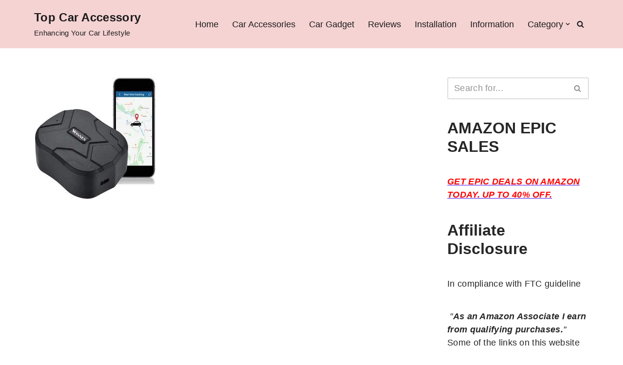

--- FILE ---
content_type: text/html; charset=UTF-8
request_url: https://topcaraccessory.com/zeerkeer-3g-gps-tracker/zeerkeer_3g_gps_tracker_250x250/
body_size: 25261
content:
<!DOCTYPE html>
<html dir="ltr" lang="en-US" prefix="og: https://ogp.me/ns#">

<head>
	
	<meta charset="UTF-8">
	<meta name="viewport" content="width=device-width, initial-scale=1, minimum-scale=1">
	<link rel="profile" href="http://gmpg.org/xfn/11">
		<title>Zeerkeer_3G_GPS_Tracker_250x250 | Top Car Accessory</title>

		<!-- All in One SEO 4.8.3.2 - aioseo.com -->
	<meta name="robots" content="max-image-preview:large" />
	<meta name="author" content="Francesca"/>
	<meta name="p:domain_verify" content="0a8f3f1269ccd53288854de13685bdc8" />
	<link rel="canonical" href="https://topcaraccessory.com/zeerkeer-3g-gps-tracker/zeerkeer_3g_gps_tracker_250x250/" />
	<meta name="generator" content="All in One SEO (AIOSEO) 4.8.3.2" />
		<meta property="og:locale" content="en_US" />
		<meta property="og:site_name" content="Top Car Accessory | Enhancing Your Car Lifestyle" />
		<meta property="og:type" content="article" />
		<meta property="og:title" content="Zeerkeer_3G_GPS_Tracker_250x250 | Top Car Accessory" />
		<meta property="og:url" content="https://topcaraccessory.com/zeerkeer-3g-gps-tracker/zeerkeer_3g_gps_tracker_250x250/" />
		<meta property="article:published_time" content="2021-05-20T14:32:21+00:00" />
		<meta property="article:modified_time" content="2021-05-20T14:32:29+00:00" />
		<meta name="twitter:card" content="summary" />
		<meta name="twitter:title" content="Zeerkeer_3G_GPS_Tracker_250x250 | Top Car Accessory" />
		<script type="application/ld+json" class="aioseo-schema">
			{"@context":"https:\/\/schema.org","@graph":[{"@type":"BreadcrumbList","@id":"https:\/\/topcaraccessory.com\/zeerkeer-3g-gps-tracker\/zeerkeer_3g_gps_tracker_250x250\/#breadcrumblist","itemListElement":[{"@type":"ListItem","@id":"https:\/\/topcaraccessory.com#listItem","position":1,"name":"Home","item":"https:\/\/topcaraccessory.com","nextItem":{"@type":"ListItem","@id":"https:\/\/topcaraccessory.com\/zeerkeer-3g-gps-tracker\/zeerkeer_3g_gps_tracker_250x250\/#listItem","name":"Zeerkeer_3G_GPS_Tracker_250x250"}},{"@type":"ListItem","@id":"https:\/\/topcaraccessory.com\/zeerkeer-3g-gps-tracker\/zeerkeer_3g_gps_tracker_250x250\/#listItem","position":2,"name":"Zeerkeer_3G_GPS_Tracker_250x250","previousItem":{"@type":"ListItem","@id":"https:\/\/topcaraccessory.com#listItem","name":"Home"}}]},{"@type":"ItemPage","@id":"https:\/\/topcaraccessory.com\/zeerkeer-3g-gps-tracker\/zeerkeer_3g_gps_tracker_250x250\/#itempage","url":"https:\/\/topcaraccessory.com\/zeerkeer-3g-gps-tracker\/zeerkeer_3g_gps_tracker_250x250\/","name":"Zeerkeer_3G_GPS_Tracker_250x250 | Top Car Accessory","inLanguage":"en-US","isPartOf":{"@id":"https:\/\/topcaraccessory.com\/#website"},"breadcrumb":{"@id":"https:\/\/topcaraccessory.com\/zeerkeer-3g-gps-tracker\/zeerkeer_3g_gps_tracker_250x250\/#breadcrumblist"},"author":{"@id":"https:\/\/topcaraccessory.com\/author\/biza\/#author"},"creator":{"@id":"https:\/\/topcaraccessory.com\/author\/biza\/#author"},"datePublished":"2021-05-20T14:32:21+00:00","dateModified":"2021-05-20T14:32:29+00:00"},{"@type":"Person","@id":"https:\/\/topcaraccessory.com\/#person","name":"Francesca","image":{"@type":"ImageObject","@id":"https:\/\/topcaraccessory.com\/zeerkeer-3g-gps-tracker\/zeerkeer_3g_gps_tracker_250x250\/#personImage","url":"https:\/\/secure.gravatar.com\/avatar\/2a1563d99b7346376ffe56dc98d84ccbc83520b89ab67753e79edc5ecc4877f7?s=96&d=mm&r=g","width":96,"height":96,"caption":"Francesca"}},{"@type":"Person","@id":"https:\/\/topcaraccessory.com\/author\/biza\/#author","url":"https:\/\/topcaraccessory.com\/author\/biza\/","name":"Francesca","image":{"@type":"ImageObject","@id":"https:\/\/topcaraccessory.com\/zeerkeer-3g-gps-tracker\/zeerkeer_3g_gps_tracker_250x250\/#authorImage","url":"https:\/\/secure.gravatar.com\/avatar\/2a1563d99b7346376ffe56dc98d84ccbc83520b89ab67753e79edc5ecc4877f7?s=96&d=mm&r=g","width":96,"height":96,"caption":"Francesca"}},{"@type":"WebSite","@id":"https:\/\/topcaraccessory.com\/#website","url":"https:\/\/topcaraccessory.com\/","name":"Top Car Accessory","description":"Enhancing Your Car Lifestyle","inLanguage":"en-US","publisher":{"@id":"https:\/\/topcaraccessory.com\/#person"}}]}
		</script>
		<!-- All in One SEO -->

<link rel="alternate" type="application/rss+xml" title="Top Car Accessory &raquo; Feed" href="https://topcaraccessory.com/feed/" />
<link rel="alternate" title="oEmbed (JSON)" type="application/json+oembed" href="https://topcaraccessory.com/wp-json/oembed/1.0/embed?url=https%3A%2F%2Ftopcaraccessory.com%2Fzeerkeer-3g-gps-tracker%2Fzeerkeer_3g_gps_tracker_250x250%2F" />
<link rel="alternate" title="oEmbed (XML)" type="text/xml+oembed" href="https://topcaraccessory.com/wp-json/oembed/1.0/embed?url=https%3A%2F%2Ftopcaraccessory.com%2Fzeerkeer-3g-gps-tracker%2Fzeerkeer_3g_gps_tracker_250x250%2F&#038;format=xml" />
<style id='wp-img-auto-sizes-contain-inline-css' type='text/css'>
img:is([sizes=auto i],[sizes^="auto," i]){contain-intrinsic-size:3000px 1500px}
/*# sourceURL=wp-img-auto-sizes-contain-inline-css */
</style>

<style id='wp-emoji-styles-inline-css' type='text/css'>

	img.wp-smiley, img.emoji {
		display: inline !important;
		border: none !important;
		box-shadow: none !important;
		height: 1em !important;
		width: 1em !important;
		margin: 0 0.07em !important;
		vertical-align: -0.1em !important;
		background: none !important;
		padding: 0 !important;
	}
/*# sourceURL=wp-emoji-styles-inline-css */
</style>
<link rel='stylesheet' id='wp-block-library-css' href='https://topcaraccessory.com/wp-includes/css/dist/block-library/style.min.css?ver=6.9' type='text/css' media='all' />
<style id='wp-block-heading-inline-css' type='text/css'>
h1:where(.wp-block-heading).has-background,h2:where(.wp-block-heading).has-background,h3:where(.wp-block-heading).has-background,h4:where(.wp-block-heading).has-background,h5:where(.wp-block-heading).has-background,h6:where(.wp-block-heading).has-background{padding:1.25em 2.375em}h1.has-text-align-left[style*=writing-mode]:where([style*=vertical-lr]),h1.has-text-align-right[style*=writing-mode]:where([style*=vertical-rl]),h2.has-text-align-left[style*=writing-mode]:where([style*=vertical-lr]),h2.has-text-align-right[style*=writing-mode]:where([style*=vertical-rl]),h3.has-text-align-left[style*=writing-mode]:where([style*=vertical-lr]),h3.has-text-align-right[style*=writing-mode]:where([style*=vertical-rl]),h4.has-text-align-left[style*=writing-mode]:where([style*=vertical-lr]),h4.has-text-align-right[style*=writing-mode]:where([style*=vertical-rl]),h5.has-text-align-left[style*=writing-mode]:where([style*=vertical-lr]),h5.has-text-align-right[style*=writing-mode]:where([style*=vertical-rl]),h6.has-text-align-left[style*=writing-mode]:where([style*=vertical-lr]),h6.has-text-align-right[style*=writing-mode]:where([style*=vertical-rl]){rotate:180deg}
/*# sourceURL=https://topcaraccessory.com/wp-includes/blocks/heading/style.min.css */
</style>
<style id='wp-block-latest-comments-inline-css' type='text/css'>
ol.wp-block-latest-comments{box-sizing:border-box;margin-left:0}:where(.wp-block-latest-comments:not([style*=line-height] .wp-block-latest-comments__comment)){line-height:1.1}:where(.wp-block-latest-comments:not([style*=line-height] .wp-block-latest-comments__comment-excerpt p)){line-height:1.8}.has-dates :where(.wp-block-latest-comments:not([style*=line-height])),.has-excerpts :where(.wp-block-latest-comments:not([style*=line-height])){line-height:1.5}.wp-block-latest-comments .wp-block-latest-comments{padding-left:0}.wp-block-latest-comments__comment{list-style:none;margin-bottom:1em}.has-avatars .wp-block-latest-comments__comment{list-style:none;min-height:2.25em}.has-avatars .wp-block-latest-comments__comment .wp-block-latest-comments__comment-excerpt,.has-avatars .wp-block-latest-comments__comment .wp-block-latest-comments__comment-meta{margin-left:3.25em}.wp-block-latest-comments__comment-excerpt p{font-size:.875em;margin:.36em 0 1.4em}.wp-block-latest-comments__comment-date{display:block;font-size:.75em}.wp-block-latest-comments .avatar,.wp-block-latest-comments__comment-avatar{border-radius:1.5em;display:block;float:left;height:2.5em;margin-right:.75em;width:2.5em}.wp-block-latest-comments[class*=-font-size] a,.wp-block-latest-comments[style*=font-size] a{font-size:inherit}
/*# sourceURL=https://topcaraccessory.com/wp-includes/blocks/latest-comments/style.min.css */
</style>
<style id='wp-block-paragraph-inline-css' type='text/css'>
.is-small-text{font-size:.875em}.is-regular-text{font-size:1em}.is-large-text{font-size:2.25em}.is-larger-text{font-size:3em}.has-drop-cap:not(:focus):first-letter{float:left;font-size:8.4em;font-style:normal;font-weight:100;line-height:.68;margin:.05em .1em 0 0;text-transform:uppercase}body.rtl .has-drop-cap:not(:focus):first-letter{float:none;margin-left:.1em}p.has-drop-cap.has-background{overflow:hidden}:root :where(p.has-background){padding:1.25em 2.375em}:where(p.has-text-color:not(.has-link-color)) a{color:inherit}p.has-text-align-left[style*="writing-mode:vertical-lr"],p.has-text-align-right[style*="writing-mode:vertical-rl"]{rotate:180deg}
/*# sourceURL=https://topcaraccessory.com/wp-includes/blocks/paragraph/style.min.css */
</style>
<style id='global-styles-inline-css' type='text/css'>
:root{--wp--preset--aspect-ratio--square: 1;--wp--preset--aspect-ratio--4-3: 4/3;--wp--preset--aspect-ratio--3-4: 3/4;--wp--preset--aspect-ratio--3-2: 3/2;--wp--preset--aspect-ratio--2-3: 2/3;--wp--preset--aspect-ratio--16-9: 16/9;--wp--preset--aspect-ratio--9-16: 9/16;--wp--preset--color--black: #000000;--wp--preset--color--cyan-bluish-gray: #abb8c3;--wp--preset--color--white: #ffffff;--wp--preset--color--pale-pink: #f78da7;--wp--preset--color--vivid-red: #cf2e2e;--wp--preset--color--luminous-vivid-orange: #ff6900;--wp--preset--color--luminous-vivid-amber: #fcb900;--wp--preset--color--light-green-cyan: #7bdcb5;--wp--preset--color--vivid-green-cyan: #00d084;--wp--preset--color--pale-cyan-blue: #8ed1fc;--wp--preset--color--vivid-cyan-blue: #0693e3;--wp--preset--color--vivid-purple: #9b51e0;--wp--preset--color--neve-link-color: var(--nv-primary-accent);--wp--preset--color--neve-link-hover-color: var(--nv-secondary-accent);--wp--preset--color--nv-site-bg: var(--nv-site-bg);--wp--preset--color--nv-light-bg: var(--nv-light-bg);--wp--preset--color--nv-dark-bg: var(--nv-dark-bg);--wp--preset--color--neve-text-color: var(--nv-text-color);--wp--preset--color--nv-text-dark-bg: var(--nv-text-dark-bg);--wp--preset--color--nv-c-1: var(--nv-c-1);--wp--preset--color--nv-c-2: var(--nv-c-2);--wp--preset--gradient--vivid-cyan-blue-to-vivid-purple: linear-gradient(135deg,rgb(6,147,227) 0%,rgb(155,81,224) 100%);--wp--preset--gradient--light-green-cyan-to-vivid-green-cyan: linear-gradient(135deg,rgb(122,220,180) 0%,rgb(0,208,130) 100%);--wp--preset--gradient--luminous-vivid-amber-to-luminous-vivid-orange: linear-gradient(135deg,rgb(252,185,0) 0%,rgb(255,105,0) 100%);--wp--preset--gradient--luminous-vivid-orange-to-vivid-red: linear-gradient(135deg,rgb(255,105,0) 0%,rgb(207,46,46) 100%);--wp--preset--gradient--very-light-gray-to-cyan-bluish-gray: linear-gradient(135deg,rgb(238,238,238) 0%,rgb(169,184,195) 100%);--wp--preset--gradient--cool-to-warm-spectrum: linear-gradient(135deg,rgb(74,234,220) 0%,rgb(151,120,209) 20%,rgb(207,42,186) 40%,rgb(238,44,130) 60%,rgb(251,105,98) 80%,rgb(254,248,76) 100%);--wp--preset--gradient--blush-light-purple: linear-gradient(135deg,rgb(255,206,236) 0%,rgb(152,150,240) 100%);--wp--preset--gradient--blush-bordeaux: linear-gradient(135deg,rgb(254,205,165) 0%,rgb(254,45,45) 50%,rgb(107,0,62) 100%);--wp--preset--gradient--luminous-dusk: linear-gradient(135deg,rgb(255,203,112) 0%,rgb(199,81,192) 50%,rgb(65,88,208) 100%);--wp--preset--gradient--pale-ocean: linear-gradient(135deg,rgb(255,245,203) 0%,rgb(182,227,212) 50%,rgb(51,167,181) 100%);--wp--preset--gradient--electric-grass: linear-gradient(135deg,rgb(202,248,128) 0%,rgb(113,206,126) 100%);--wp--preset--gradient--midnight: linear-gradient(135deg,rgb(2,3,129) 0%,rgb(40,116,252) 100%);--wp--preset--font-size--small: 13px;--wp--preset--font-size--medium: 20px;--wp--preset--font-size--large: 36px;--wp--preset--font-size--x-large: 42px;--wp--preset--spacing--20: 0.44rem;--wp--preset--spacing--30: 0.67rem;--wp--preset--spacing--40: 1rem;--wp--preset--spacing--50: 1.5rem;--wp--preset--spacing--60: 2.25rem;--wp--preset--spacing--70: 3.38rem;--wp--preset--spacing--80: 5.06rem;--wp--preset--shadow--natural: 6px 6px 9px rgba(0, 0, 0, 0.2);--wp--preset--shadow--deep: 12px 12px 50px rgba(0, 0, 0, 0.4);--wp--preset--shadow--sharp: 6px 6px 0px rgba(0, 0, 0, 0.2);--wp--preset--shadow--outlined: 6px 6px 0px -3px rgb(255, 255, 255), 6px 6px rgb(0, 0, 0);--wp--preset--shadow--crisp: 6px 6px 0px rgb(0, 0, 0);}:where(.is-layout-flex){gap: 0.5em;}:where(.is-layout-grid){gap: 0.5em;}body .is-layout-flex{display: flex;}.is-layout-flex{flex-wrap: wrap;align-items: center;}.is-layout-flex > :is(*, div){margin: 0;}body .is-layout-grid{display: grid;}.is-layout-grid > :is(*, div){margin: 0;}:where(.wp-block-columns.is-layout-flex){gap: 2em;}:where(.wp-block-columns.is-layout-grid){gap: 2em;}:where(.wp-block-post-template.is-layout-flex){gap: 1.25em;}:where(.wp-block-post-template.is-layout-grid){gap: 1.25em;}.has-black-color{color: var(--wp--preset--color--black) !important;}.has-cyan-bluish-gray-color{color: var(--wp--preset--color--cyan-bluish-gray) !important;}.has-white-color{color: var(--wp--preset--color--white) !important;}.has-pale-pink-color{color: var(--wp--preset--color--pale-pink) !important;}.has-vivid-red-color{color: var(--wp--preset--color--vivid-red) !important;}.has-luminous-vivid-orange-color{color: var(--wp--preset--color--luminous-vivid-orange) !important;}.has-luminous-vivid-amber-color{color: var(--wp--preset--color--luminous-vivid-amber) !important;}.has-light-green-cyan-color{color: var(--wp--preset--color--light-green-cyan) !important;}.has-vivid-green-cyan-color{color: var(--wp--preset--color--vivid-green-cyan) !important;}.has-pale-cyan-blue-color{color: var(--wp--preset--color--pale-cyan-blue) !important;}.has-vivid-cyan-blue-color{color: var(--wp--preset--color--vivid-cyan-blue) !important;}.has-vivid-purple-color{color: var(--wp--preset--color--vivid-purple) !important;}.has-neve-link-color-color{color: var(--wp--preset--color--neve-link-color) !important;}.has-neve-link-hover-color-color{color: var(--wp--preset--color--neve-link-hover-color) !important;}.has-nv-site-bg-color{color: var(--wp--preset--color--nv-site-bg) !important;}.has-nv-light-bg-color{color: var(--wp--preset--color--nv-light-bg) !important;}.has-nv-dark-bg-color{color: var(--wp--preset--color--nv-dark-bg) !important;}.has-neve-text-color-color{color: var(--wp--preset--color--neve-text-color) !important;}.has-nv-text-dark-bg-color{color: var(--wp--preset--color--nv-text-dark-bg) !important;}.has-nv-c-1-color{color: var(--wp--preset--color--nv-c-1) !important;}.has-nv-c-2-color{color: var(--wp--preset--color--nv-c-2) !important;}.has-black-background-color{background-color: var(--wp--preset--color--black) !important;}.has-cyan-bluish-gray-background-color{background-color: var(--wp--preset--color--cyan-bluish-gray) !important;}.has-white-background-color{background-color: var(--wp--preset--color--white) !important;}.has-pale-pink-background-color{background-color: var(--wp--preset--color--pale-pink) !important;}.has-vivid-red-background-color{background-color: var(--wp--preset--color--vivid-red) !important;}.has-luminous-vivid-orange-background-color{background-color: var(--wp--preset--color--luminous-vivid-orange) !important;}.has-luminous-vivid-amber-background-color{background-color: var(--wp--preset--color--luminous-vivid-amber) !important;}.has-light-green-cyan-background-color{background-color: var(--wp--preset--color--light-green-cyan) !important;}.has-vivid-green-cyan-background-color{background-color: var(--wp--preset--color--vivid-green-cyan) !important;}.has-pale-cyan-blue-background-color{background-color: var(--wp--preset--color--pale-cyan-blue) !important;}.has-vivid-cyan-blue-background-color{background-color: var(--wp--preset--color--vivid-cyan-blue) !important;}.has-vivid-purple-background-color{background-color: var(--wp--preset--color--vivid-purple) !important;}.has-neve-link-color-background-color{background-color: var(--wp--preset--color--neve-link-color) !important;}.has-neve-link-hover-color-background-color{background-color: var(--wp--preset--color--neve-link-hover-color) !important;}.has-nv-site-bg-background-color{background-color: var(--wp--preset--color--nv-site-bg) !important;}.has-nv-light-bg-background-color{background-color: var(--wp--preset--color--nv-light-bg) !important;}.has-nv-dark-bg-background-color{background-color: var(--wp--preset--color--nv-dark-bg) !important;}.has-neve-text-color-background-color{background-color: var(--wp--preset--color--neve-text-color) !important;}.has-nv-text-dark-bg-background-color{background-color: var(--wp--preset--color--nv-text-dark-bg) !important;}.has-nv-c-1-background-color{background-color: var(--wp--preset--color--nv-c-1) !important;}.has-nv-c-2-background-color{background-color: var(--wp--preset--color--nv-c-2) !important;}.has-black-border-color{border-color: var(--wp--preset--color--black) !important;}.has-cyan-bluish-gray-border-color{border-color: var(--wp--preset--color--cyan-bluish-gray) !important;}.has-white-border-color{border-color: var(--wp--preset--color--white) !important;}.has-pale-pink-border-color{border-color: var(--wp--preset--color--pale-pink) !important;}.has-vivid-red-border-color{border-color: var(--wp--preset--color--vivid-red) !important;}.has-luminous-vivid-orange-border-color{border-color: var(--wp--preset--color--luminous-vivid-orange) !important;}.has-luminous-vivid-amber-border-color{border-color: var(--wp--preset--color--luminous-vivid-amber) !important;}.has-light-green-cyan-border-color{border-color: var(--wp--preset--color--light-green-cyan) !important;}.has-vivid-green-cyan-border-color{border-color: var(--wp--preset--color--vivid-green-cyan) !important;}.has-pale-cyan-blue-border-color{border-color: var(--wp--preset--color--pale-cyan-blue) !important;}.has-vivid-cyan-blue-border-color{border-color: var(--wp--preset--color--vivid-cyan-blue) !important;}.has-vivid-purple-border-color{border-color: var(--wp--preset--color--vivid-purple) !important;}.has-neve-link-color-border-color{border-color: var(--wp--preset--color--neve-link-color) !important;}.has-neve-link-hover-color-border-color{border-color: var(--wp--preset--color--neve-link-hover-color) !important;}.has-nv-site-bg-border-color{border-color: var(--wp--preset--color--nv-site-bg) !important;}.has-nv-light-bg-border-color{border-color: var(--wp--preset--color--nv-light-bg) !important;}.has-nv-dark-bg-border-color{border-color: var(--wp--preset--color--nv-dark-bg) !important;}.has-neve-text-color-border-color{border-color: var(--wp--preset--color--neve-text-color) !important;}.has-nv-text-dark-bg-border-color{border-color: var(--wp--preset--color--nv-text-dark-bg) !important;}.has-nv-c-1-border-color{border-color: var(--wp--preset--color--nv-c-1) !important;}.has-nv-c-2-border-color{border-color: var(--wp--preset--color--nv-c-2) !important;}.has-vivid-cyan-blue-to-vivid-purple-gradient-background{background: var(--wp--preset--gradient--vivid-cyan-blue-to-vivid-purple) !important;}.has-light-green-cyan-to-vivid-green-cyan-gradient-background{background: var(--wp--preset--gradient--light-green-cyan-to-vivid-green-cyan) !important;}.has-luminous-vivid-amber-to-luminous-vivid-orange-gradient-background{background: var(--wp--preset--gradient--luminous-vivid-amber-to-luminous-vivid-orange) !important;}.has-luminous-vivid-orange-to-vivid-red-gradient-background{background: var(--wp--preset--gradient--luminous-vivid-orange-to-vivid-red) !important;}.has-very-light-gray-to-cyan-bluish-gray-gradient-background{background: var(--wp--preset--gradient--very-light-gray-to-cyan-bluish-gray) !important;}.has-cool-to-warm-spectrum-gradient-background{background: var(--wp--preset--gradient--cool-to-warm-spectrum) !important;}.has-blush-light-purple-gradient-background{background: var(--wp--preset--gradient--blush-light-purple) !important;}.has-blush-bordeaux-gradient-background{background: var(--wp--preset--gradient--blush-bordeaux) !important;}.has-luminous-dusk-gradient-background{background: var(--wp--preset--gradient--luminous-dusk) !important;}.has-pale-ocean-gradient-background{background: var(--wp--preset--gradient--pale-ocean) !important;}.has-electric-grass-gradient-background{background: var(--wp--preset--gradient--electric-grass) !important;}.has-midnight-gradient-background{background: var(--wp--preset--gradient--midnight) !important;}.has-small-font-size{font-size: var(--wp--preset--font-size--small) !important;}.has-medium-font-size{font-size: var(--wp--preset--font-size--medium) !important;}.has-large-font-size{font-size: var(--wp--preset--font-size--large) !important;}.has-x-large-font-size{font-size: var(--wp--preset--font-size--x-large) !important;}
/*# sourceURL=global-styles-inline-css */
</style>

<style id='classic-theme-styles-inline-css' type='text/css'>
/*! This file is auto-generated */
.wp-block-button__link{color:#fff;background-color:#32373c;border-radius:9999px;box-shadow:none;text-decoration:none;padding:calc(.667em + 2px) calc(1.333em + 2px);font-size:1.125em}.wp-block-file__button{background:#32373c;color:#fff;text-decoration:none}
/*# sourceURL=/wp-includes/css/classic-themes.min.css */
</style>
<link rel='stylesheet' id='crp-style-rounded-thumbs-css' href='https://topcaraccessory.com/wp-content/plugins/contextual-related-posts/css/rounded-thumbs.min.css?ver=4.0.3' type='text/css' media='all' />
<style id='crp-style-rounded-thumbs-inline-css' type='text/css'>

			.crp_related.crp-rounded-thumbs a {
				width: 200px;
                height: 200px;
				text-decoration: none;
			}
			.crp_related.crp-rounded-thumbs img {
				max-width: 200px;
				margin: auto;
			}
			.crp_related.crp-rounded-thumbs .crp_title {
				width: 100%;
			}
			
/*# sourceURL=crp-style-rounded-thumbs-inline-css */
</style>
<link rel='stylesheet' id='neve-style-css' href='https://topcaraccessory.com/wp-content/themes/neve/style-main-new.min.css?ver=3.7.5' type='text/css' media='all' />
<style id='neve-style-inline-css' type='text/css'>
.nv-meta-list li.meta:not(:last-child):after { content:"/" }.nv-meta-list .no-mobile{
			display:none;
		}.nv-meta-list li.last::after{
			content: ""!important;
		}@media (min-width: 769px) {
			.nv-meta-list .no-mobile {
				display: inline-block;
			}
			.nv-meta-list li.last:not(:last-child)::after {
		 		content: "/" !important;
			}
		}
 :root{ --container: 748px;--postwidth:100%; --primarybtnbg: var(--nv-primary-accent); --primarybtnhoverbg: var(--nv-primary-accent); --primarybtncolor: #fff; --secondarybtncolor: var(--nv-primary-accent); --primarybtnhovercolor: #fff; --secondarybtnhovercolor: var(--nv-primary-accent);--primarybtnborderradius:3px;--secondarybtnborderradius:3px;--secondarybtnborderwidth:3px;--btnpadding:13px 15px;--primarybtnpadding:13px 15px;--secondarybtnpadding:calc(13px - 3px) calc(15px - 3px); --bodyfontfamily: Arial,Helvetica,sans-serif; --bodyfontsize: 15px; --bodylineheight: 1.6em; --bodyletterspacing: 0px; --bodyfontweight: 400; --bodytexttransform: none; --h1fontsize: 36px; --h1fontweight: 700; --h1lineheight: 1.2; --h1letterspacing: 0px; --h1texttransform: none; --h2fontsize: 28px; --h2fontweight: 700; --h2lineheight: 1.3; --h2letterspacing: 0px; --h2texttransform: none; --h3fontsize: 24px; --h3fontweight: 700; --h3lineheight: 1.4; --h3letterspacing: 0px; --h3texttransform: none; --h4fontsize: 20px; --h4fontweight: 700; --h4lineheight: 1.6; --h4letterspacing: 0px; --h4texttransform: none; --h5fontsize: 16px; --h5fontweight: 700; --h5lineheight: 1.6; --h5letterspacing: 0px; --h5texttransform: none; --h6fontsize: 14px; --h6fontweight: 700; --h6lineheight: 1.6; --h6letterspacing: 0px; --h6texttransform: none;--formfieldborderwidth:2px;--formfieldborderradius:3px; --formfieldbgcolor: var(--nv-site-bg); --formfieldbordercolor: #dddddd; --formfieldcolor: var(--nv-text-color);--formfieldpadding:10px 12px; } .has-neve-button-color-color{ color: var(--nv-primary-accent)!important; } .has-neve-button-color-background-color{ background-color: var(--nv-primary-accent)!important; } .single-post-container .alignfull > [class*="__inner-container"], .single-post-container .alignwide > [class*="__inner-container"]{ max-width:718px } .nv-meta-list{ --avatarsize: 20px; } .single .nv-meta-list{ --avatarsize: 20px; } .neve-main{ --boxshadow:0 10px 20px rgba(0, 0, 0, 0.1), 0 4px 8px rgba(0, 0, 0, 0.1); } .nv-is-boxed.nv-comments-wrap{ --padding:20px; } .nv-is-boxed.comment-respond{ --padding:20px; } .single:not(.single-product), .page{ --c-vspace:0 0 0 0;; } .global-styled{ --bgcolor: var(--nv-site-bg); } .header-top{ --rowbcolor: var(--nv-light-bg); --color: var(--nv-text-color);--bgimage:none;--bgposition:50% 50%;;--bgoverlayopacity:0.5; } .header-main{ --rowbcolor: var(--nv-light-bg); --color: #1c1a1a; --bgcolor: #f5d3d3; } .header-bottom{ --rowbcolor: var(--nv-light-bg); --color: var(--nv-text-color); --bgcolor: var(--nv-site-bg); } .header-menu-sidebar-bg{ --justify: flex-start; --textalign: left;--flexg: 1;--wrapdropdownwidth: auto; --color: var(--nv-text-color); --bgcolor: var(--nv-site-bg); } .header-menu-sidebar{ width: 360px; } .builder-item--logo{ --maxwidth: 120px; --fs: 24px;--padding:10px 0;--margin:0; --textalign: left;--justify: flex-start; } .builder-item--nav-icon,.header-menu-sidebar .close-sidebar-panel .navbar-toggle{ --borderradius:0; } .builder-item--nav-icon{ --label-margin:0 5px 0 0;;--padding:10px 15px;--margin:0; } .builder-item--primary-menu{ --hovercolor: var(--nv-secondary-accent); --hovertextcolor: var(--nv-text-color); --activecolor: var(--nv-primary-accent); --spacing: 20px; --height: 25px;--padding:0;--margin:0; --fontsize: 1em; --lineheight: 1.6; --letterspacing: 0px; --fontweight: 500; --texttransform: none; --iconsize: 1em; } .hfg-is-group.has-primary-menu .inherit-ff{ --inheritedfw: 500; } .builder-item--header_search_responsive{ --iconsize: 15px; --formfieldfontsize: 14px;--formfieldborderwidth:2px;--formfieldborderradius:2px; --height: 40px;--padding:0 10px;--margin:0; } .footer-top-inner .row{ grid-template-columns:1fr 1fr 1fr; --valign: flex-start; } .footer-top{ --rowbcolor: var(--nv-light-bg); --color: var(--nv-text-color); --bgcolor: #fccaca; } .footer-main-inner .row{ grid-template-columns:1fr; --valign: flex-start; } .footer-main{ --rowbcolor: var(--nv-light-bg); --color: var(--nv-text-color); --bgcolor: var(--nv-site-bg); } .footer-bottom-inner .row{ grid-template-columns:repeat(4, 1fr); --valign: flex-start; } .footer-bottom{ --rowbcolor: var(--nv-light-bg); --color: var(--nv-text-dark-bg); --bgcolor: var(--nv-dark-bg); } .builder-item--footer-three-widgets{ --padding:0;--margin:0; --textalign: left;--justify: flex-start; } .builder-item--footer-menu{ --hovercolor: var(--nv-primary-accent); --spacing: 20px; --height: 25px;--padding:0;--margin:0; --fontsize: 1em; --lineheight: 1.6; --letterspacing: 0px; --fontweight: 500; --texttransform: none; --iconsize: 1em; --textalign: left;--justify: flex-start; } @media(min-width: 576px){ :root{ --container: 992px;--postwidth:50%;--btnpadding:13px 15px;--primarybtnpadding:13px 15px;--secondarybtnpadding:calc(13px - 3px) calc(15px - 3px); --bodyfontsize: 16px; --bodylineheight: 1.6em; --bodyletterspacing: 0px; --h1fontsize: 38px; --h1lineheight: 1.2; --h1letterspacing: 0px; --h2fontsize: 30px; --h2lineheight: 1.2; --h2letterspacing: 0px; --h3fontsize: 26px; --h3lineheight: 1.4; --h3letterspacing: 0px; --h4fontsize: 22px; --h4lineheight: 1.5; --h4letterspacing: 0px; --h5fontsize: 18px; --h5lineheight: 1.6; --h5letterspacing: 0px; --h6fontsize: 14px; --h6lineheight: 1.6; --h6letterspacing: 0px; } .single-post-container .alignfull > [class*="__inner-container"], .single-post-container .alignwide > [class*="__inner-container"]{ max-width:962px } .nv-meta-list{ --avatarsize: 20px; } .single .nv-meta-list{ --avatarsize: 20px; } .nv-is-boxed.nv-comments-wrap{ --padding:30px; } .nv-is-boxed.comment-respond{ --padding:30px; } .single:not(.single-product), .page{ --c-vspace:0 0 0 0;; } .header-menu-sidebar-bg{ --justify: flex-start; --textalign: left;--flexg: 1;--wrapdropdownwidth: auto; } .header-menu-sidebar{ width: 360px; } .builder-item--logo{ --maxwidth: 120px; --fs: 24px;--padding:10px 0;--margin:0; --textalign: left;--justify: flex-start; } .builder-item--nav-icon{ --label-margin:0 5px 0 0;;--padding:10px 15px;--margin:0; } .builder-item--primary-menu{ --spacing: 20px; --height: 25px;--padding:0;--margin:0; --fontsize: 1em; --lineheight: 1.6; --letterspacing: 0px; --iconsize: 1em; } .builder-item--header_search_responsive{ --formfieldfontsize: 14px;--formfieldborderwidth:2px;--formfieldborderradius:2px; --height: 40px;--padding:0 10px;--margin:0; } .builder-item--footer-three-widgets{ --padding:0;--margin:0; --textalign: left;--justify: flex-start; } .builder-item--footer-menu{ --spacing: 20px; --height: 25px;--padding:0;--margin:0; --fontsize: 1em; --lineheight: 1.6; --letterspacing: 0px; --iconsize: 1em; --textalign: left;--justify: flex-start; } }@media(min-width: 960px){ :root{ --container: 1170px;--postwidth:33.333333333333%;--btnpadding:13px 15px;--primarybtnpadding:13px 15px;--secondarybtnpadding:calc(13px - 3px) calc(15px - 3px); --bodyfontsize: 18px; --bodylineheight: 1.5em; --bodyletterspacing: 0.3px; --h1fontsize: 40px; --h1lineheight: 1.1; --h1letterspacing: 0px; --h2fontsize: 32px; --h2lineheight: 1.2; --h2letterspacing: 0px; --h3fontsize: 28px; --h3lineheight: 1.4; --h3letterspacing: 0px; --h4fontsize: 24px; --h4lineheight: 1.5; --h4letterspacing: 0px; --h5fontsize: 20px; --h5lineheight: 1.6; --h5letterspacing: 0px; --h6fontsize: 16px; --h6lineheight: 1.6; --h6letterspacing: 0px; } body:not(.single):not(.archive):not(.blog):not(.search):not(.error404) .neve-main > .container .col, body.post-type-archive-course .neve-main > .container .col, body.post-type-archive-llms_membership .neve-main > .container .col{ max-width: 100%; } body:not(.single):not(.archive):not(.blog):not(.search):not(.error404) .nv-sidebar-wrap, body.post-type-archive-course .nv-sidebar-wrap, body.post-type-archive-llms_membership .nv-sidebar-wrap{ max-width: 0%; } .neve-main > .archive-container .nv-index-posts.col{ max-width: 100%; } .neve-main > .archive-container .nv-sidebar-wrap{ max-width: 0%; } .neve-main > .single-post-container .nv-single-post-wrap.col{ max-width: 70%; } .single-post-container .alignfull > [class*="__inner-container"], .single-post-container .alignwide > [class*="__inner-container"]{ max-width:789px } .container-fluid.single-post-container .alignfull > [class*="__inner-container"], .container-fluid.single-post-container .alignwide > [class*="__inner-container"]{ max-width:calc(70% + 15px) } .neve-main > .single-post-container .nv-sidebar-wrap{ max-width: 30%; } .nv-meta-list{ --avatarsize: 20px; } .single .nv-meta-list{ --avatarsize: 20px; } .nv-is-boxed.nv-comments-wrap{ --padding:40px; } .nv-is-boxed.comment-respond{ --padding:40px; } .single:not(.single-product), .page{ --c-vspace:0 0 0 0;; } .header-menu-sidebar-bg{ --justify: flex-start; --textalign: left;--flexg: 1;--wrapdropdownwidth: auto; } .header-menu-sidebar{ width: 360px; } .builder-item--logo{ --maxwidth: 120px; --fs: 24px;--padding:10px 0;--margin:0; --textalign: left;--justify: flex-start; } .builder-item--nav-icon{ --label-margin:0 5px 0 0;;--padding:10px 15px;--margin:0; } .builder-item--primary-menu{ --spacing: 20px; --height: 25px;--padding:0;--margin:0; --fontsize: 1em; --lineheight: 1.6; --letterspacing: 0px; --iconsize: 1em; } .builder-item--header_search_responsive{ --formfieldfontsize: 14px;--formfieldborderwidth:2px;--formfieldborderradius:2px; --height: 40px;--padding:0 10px;--margin:0; } .footer-bottom{ --height:131px; } .builder-item--footer-three-widgets{ --padding:0;--margin:0; --textalign: left;--justify: flex-start; } .builder-item--footer-menu{ --spacing: 20px; --height: 25px;--padding:0;--margin:0; --fontsize: 1em; --lineheight: 1.6; --letterspacing: 0px; --iconsize: 1em; --textalign: left;--justify: flex-start; } }.nv-content-wrap .elementor a:not(.button):not(.wp-block-file__button){ text-decoration: none; }:root{--nv-primary-accent:rgba(67,13,243,0.99);--nv-secondary-accent:#2f5aae;--nv-site-bg:#ffffff;--nv-light-bg:#f4f5f7;--nv-dark-bg:#121212;--nv-text-color:#272626;--nv-text-dark-bg:#ffffff;--nv-c-1:#9463ae;--nv-c-2:#be574b;--nv-fallback-ff:Garamond, serif;}
:root{--e-global-color-nvprimaryaccent:rgba(67,13,243,0.99);--e-global-color-nvsecondaryaccent:#2f5aae;--e-global-color-nvsitebg:#ffffff;--e-global-color-nvlightbg:#f4f5f7;--e-global-color-nvdarkbg:#121212;--e-global-color-nvtextcolor:#272626;--e-global-color-nvtextdarkbg:#ffffff;--e-global-color-nvc1:#9463ae;--e-global-color-nvc2:#be574b;}
/*# sourceURL=neve-style-inline-css */
</style>
<link rel='stylesheet' id='recent-posts-widget-with-thumbnails-public-style-css' href='https://topcaraccessory.com/wp-content/plugins/recent-posts-widget-with-thumbnails/public.css?ver=7.1.1' type='text/css' media='all' />
<link rel='stylesheet' id='tablepress-default-css' href='https://topcaraccessory.com/wp-content/plugins/tablepress/css/build/default.css?ver=3.1.3' type='text/css' media='all' />
<style id='rocket-lazyload-inline-css' type='text/css'>
.rll-youtube-player{position:relative;padding-bottom:56.23%;height:0;overflow:hidden;max-width:100%;}.rll-youtube-player:focus-within{outline: 2px solid currentColor;outline-offset: 5px;}.rll-youtube-player iframe{position:absolute;top:0;left:0;width:100%;height:100%;z-index:100;background:0 0}.rll-youtube-player img{bottom:0;display:block;left:0;margin:auto;max-width:100%;width:100%;position:absolute;right:0;top:0;border:none;height:auto;-webkit-transition:.4s all;-moz-transition:.4s all;transition:.4s all}.rll-youtube-player img:hover{-webkit-filter:brightness(75%)}.rll-youtube-player .play{height:100%;width:100%;left:0;top:0;position:absolute;background:url(https://topcaraccessory.com/wp-content/plugins/rocket-lazy-load/assets/img/youtube.png) no-repeat center;background-color: transparent !important;cursor:pointer;border:none;}
/*# sourceURL=rocket-lazyload-inline-css */
</style>
<link rel="https://api.w.org/" href="https://topcaraccessory.com/wp-json/" /><link rel="alternate" title="JSON" type="application/json" href="https://topcaraccessory.com/wp-json/wp/v2/media/1274" /><link rel="EditURI" type="application/rsd+xml" title="RSD" href="https://topcaraccessory.com/xmlrpc.php?rsd" />
<meta name="generator" content="WordPress 6.9" />
<link rel='shortlink' href='https://topcaraccessory.com/?p=1274' />
<meta name="generator" content="Elementor 3.29.2; features: additional_custom_breakpoints, e_local_google_fonts; settings: css_print_method-internal, google_font-enabled, font_display-auto">
      <meta name="onesignal" content="wordpress-plugin"/>
            <script>

      window.OneSignalDeferred = window.OneSignalDeferred || [];

      OneSignalDeferred.push(function(OneSignal) {
        var oneSignal_options = {};
        window._oneSignalInitOptions = oneSignal_options;

        oneSignal_options['serviceWorkerParam'] = { scope: '/' };
oneSignal_options['serviceWorkerPath'] = 'OneSignalSDKWorker.js.php';

        OneSignal.Notifications.setDefaultUrl("https://topcaraccessory.com");

        oneSignal_options['wordpress'] = true;
oneSignal_options['appId'] = 'c63f187a-2cc9-461b-8d19-a6254709d4b4';
oneSignal_options['allowLocalhostAsSecureOrigin'] = true;
oneSignal_options['welcomeNotification'] = { };
oneSignal_options['welcomeNotification']['title'] = "";
oneSignal_options['welcomeNotification']['message'] = "";
oneSignal_options['path'] = "https://topcaraccessory.com/wp-content/plugins/onesignal-free-web-push-notifications/sdk_files/";
oneSignal_options['safari_web_id'] = "web.onesignal.auto.01b883ce-5cfa-4aca-8569-bf08de600615";
oneSignal_options['persistNotification'] = true;
oneSignal_options['promptOptions'] = { };
oneSignal_options['notifyButton'] = { };
oneSignal_options['notifyButton']['enable'] = true;
oneSignal_options['notifyButton']['position'] = 'bottom-right';
oneSignal_options['notifyButton']['theme'] = 'default';
oneSignal_options['notifyButton']['size'] = 'medium';
oneSignal_options['notifyButton']['showCredit'] = true;
oneSignal_options['notifyButton']['text'] = {};
              OneSignal.init(window._oneSignalInitOptions);
              OneSignal.Slidedown.promptPush()      });

      function documentInitOneSignal() {
        var oneSignal_elements = document.getElementsByClassName("OneSignal-prompt");

        var oneSignalLinkClickHandler = function(event) { OneSignal.Notifications.requestPermission(); event.preventDefault(); };        for(var i = 0; i < oneSignal_elements.length; i++)
          oneSignal_elements[i].addEventListener('click', oneSignalLinkClickHandler, false);
      }

      if (document.readyState === 'complete') {
           documentInitOneSignal();
      }
      else {
           window.addEventListener("load", function(event){
               documentInitOneSignal();
          });
      }
    </script>
			<style>
				.e-con.e-parent:nth-of-type(n+4):not(.e-lazyloaded):not(.e-no-lazyload),
				.e-con.e-parent:nth-of-type(n+4):not(.e-lazyloaded):not(.e-no-lazyload) * {
					background-image: none !important;
				}
				@media screen and (max-height: 1024px) {
					.e-con.e-parent:nth-of-type(n+3):not(.e-lazyloaded):not(.e-no-lazyload),
					.e-con.e-parent:nth-of-type(n+3):not(.e-lazyloaded):not(.e-no-lazyload) * {
						background-image: none !important;
					}
				}
				@media screen and (max-height: 640px) {
					.e-con.e-parent:nth-of-type(n+2):not(.e-lazyloaded):not(.e-no-lazyload),
					.e-con.e-parent:nth-of-type(n+2):not(.e-lazyloaded):not(.e-no-lazyload) * {
						background-image: none !important;
					}
				}
			</style>
			<link rel="icon" href="https://topcaraccessory.com/wp-content/uploads/2020/07/cropped-car-speaker-e1593637483626-32x32.jpeg" sizes="32x32" />
<link rel="icon" href="https://topcaraccessory.com/wp-content/uploads/2020/07/cropped-car-speaker-e1593637483626-192x192.jpeg" sizes="192x192" />
<link rel="apple-touch-icon" href="https://topcaraccessory.com/wp-content/uploads/2020/07/cropped-car-speaker-e1593637483626-180x180.jpeg" />
<meta name="msapplication-TileImage" content="https://topcaraccessory.com/wp-content/uploads/2020/07/cropped-car-speaker-e1593637483626-270x270.jpeg" />
<noscript><style id="rocket-lazyload-nojs-css">.rll-youtube-player, [data-lazy-src]{display:none !important;}</style></noscript>
	</head>

<body  class="attachment wp-singular attachment-template-default single single-attachment postid-1274 attachmentid-1274 attachment-jpeg wp-theme-neve  nv-blog-grid nv-sidebar-right menu_sidebar_slide_left elementor-default elementor-kit-34" id="neve_body"  >
<div class="wrapper">
	
	<header class="header"  >
		<a class="neve-skip-link show-on-focus" href="#content" >
			Skip to content		</a>
		<div id="header-grid"  class="hfg_header site-header">
	
<nav class="header--row header-main hide-on-mobile hide-on-tablet layout-full-contained nv-navbar header--row"
	data-row-id="main" data-show-on="desktop">

	<div
		class="header--row-inner header-main-inner">
		<div class="container">
			<div
				class="row row--wrapper"
				data-section="hfg_header_layout_main" >
				<div class="hfg-slot left"><div class="builder-item desktop-left"><div class="item--inner builder-item--logo"
		data-section="title_tagline"
		data-item-id="logo">
	
<div class="site-logo">
	<a class="brand" href="https://topcaraccessory.com/" title="← Top Car Accessory"
			aria-label="Top Car Accessory Enhancing Your Car Lifestyle" rel="home"><div class="nv-title-tagline-wrap"><p class="site-title">Top Car Accessory</p><small>Enhancing Your Car Lifestyle</small></div></a></div>
	</div>

</div></div><div class="hfg-slot right"><div class="builder-item has-nav hfg-is-group has-primary-menu"><div class="item--inner builder-item--primary-menu has_menu"
		data-section="header_menu_primary"
		data-item-id="primary-menu">
	<div class="nv-nav-wrap">
	<div role="navigation" class="nav-menu-primary"
			aria-label="Primary Menu">

		<ul id="nv-primary-navigation-main" class="primary-menu-ul nav-ul menu-desktop"><li id="menu-item-517" class="menu-item menu-item-type-custom menu-item-object-custom menu-item-home menu-item-517"><div class="wrap"><a href="http://topcaraccessory.com">Home</a></div></li>
<li id="menu-item-518" class="menu-item menu-item-type-taxonomy menu-item-object-category menu-item-518"><div class="wrap"><a href="https://topcaraccessory.com/category/car-accessories/">Car Accessories</a></div></li>
<li id="menu-item-519" class="menu-item menu-item-type-taxonomy menu-item-object-category menu-item-519"><div class="wrap"><a href="https://topcaraccessory.com/category/car-gadget/">Car Gadget</a></div></li>
<li id="menu-item-520" class="menu-item menu-item-type-taxonomy menu-item-object-category menu-item-520"><div class="wrap"><a href="https://topcaraccessory.com/category/reviews/">Reviews</a></div></li>
<li id="menu-item-521" class="menu-item menu-item-type-taxonomy menu-item-object-category menu-item-521"><div class="wrap"><a href="https://topcaraccessory.com/category/installation/">Installation</a></div></li>
<li id="menu-item-522" class="menu-item menu-item-type-taxonomy menu-item-object-category menu-item-522"><div class="wrap"><a href="https://topcaraccessory.com/category/information/">Information</a></div></li>
<li id="menu-item-3623" class="menu-item menu-item-type-custom menu-item-object-custom menu-item-has-children menu-item-3623"><div class="wrap"><a href="http://topcaraccessory.com/category/car-accessories/"><span class="menu-item-title-wrap dd-title">Category</span></a><div role="button" aria-pressed="false" aria-label="Open Submenu" tabindex="0" class="caret-wrap caret 7" style="margin-left:5px;"><span class="caret"><svg fill="currentColor" aria-label="Dropdown" xmlns="http://www.w3.org/2000/svg" viewBox="0 0 448 512"><path d="M207.029 381.476L12.686 187.132c-9.373-9.373-9.373-24.569 0-33.941l22.667-22.667c9.357-9.357 24.522-9.375 33.901-.04L224 284.505l154.745-154.021c9.379-9.335 24.544-9.317 33.901.04l22.667 22.667c9.373 9.373 9.373 24.569 0 33.941L240.971 381.476c-9.373 9.372-24.569 9.372-33.942 0z"/></svg></span></div></div>
<ul class="sub-menu">
	<li id="menu-item-3634" class="menu-item menu-item-type-taxonomy menu-item-object-category menu-item-3634"><div class="wrap"><a href="https://topcaraccessory.com/category/amplifier/">Amplifier</a></div></li>
	<li id="menu-item-3636" class="menu-item menu-item-type-taxonomy menu-item-object-category menu-item-3636"><div class="wrap"><a href="https://topcaraccessory.com/category/car-alarm-system/">Car Alarm System</a></div></li>
	<li id="menu-item-3637" class="menu-item menu-item-type-taxonomy menu-item-object-category menu-item-3637"><div class="wrap"><a href="https://topcaraccessory.com/category/car-bluetooth/">car bluetooth</a></div></li>
	<li id="menu-item-3639" class="menu-item menu-item-type-taxonomy menu-item-object-category menu-item-3639"><div class="wrap"><a href="https://topcaraccessory.com/category/car-seat/">car seat</a></div></li>
	<li id="menu-item-3640" class="menu-item menu-item-type-taxonomy menu-item-object-category menu-item-3640"><div class="wrap"><a href="https://topcaraccessory.com/category/car-stereo/">Car Stereo</a></div></li>
	<li id="menu-item-3641" class="menu-item menu-item-type-taxonomy menu-item-object-category menu-item-3641"><div class="wrap"><a href="https://topcaraccessory.com/category/dash-cam/">Dash Cam</a></div></li>
	<li id="menu-item-3642" class="menu-item menu-item-type-taxonomy menu-item-object-category menu-item-3642"><div class="wrap"><a href="https://topcaraccessory.com/category/equalizer/">Equalizer</a></div></li>
	<li id="menu-item-3644" class="menu-item menu-item-type-taxonomy menu-item-object-category menu-item-3644"><div class="wrap"><a href="https://topcaraccessory.com/category/gps/">GPS</a></div></li>
	<li id="menu-item-3646" class="menu-item menu-item-type-taxonomy menu-item-object-category menu-item-3646"><div class="wrap"><a href="https://topcaraccessory.com/category/hud/">HUD</a></div></li>
	<li id="menu-item-3651" class="menu-item menu-item-type-taxonomy menu-item-object-category menu-item-3651"><div class="wrap"><a href="https://topcaraccessory.com/category/radar-detector/">Radar Detector</a></div></li>
	<li id="menu-item-3652" class="menu-item menu-item-type-taxonomy menu-item-object-category menu-item-3652"><div class="wrap"><a href="https://topcaraccessory.com/category/rear-view-camera/">Rear View Camera</a></div></li>
	<li id="menu-item-3655" class="menu-item menu-item-type-taxonomy menu-item-object-category menu-item-3655"><div class="wrap"><a href="https://topcaraccessory.com/category/speakers/">Speakers</a></div></li>
	<li id="menu-item-3657" class="menu-item menu-item-type-taxonomy menu-item-object-category menu-item-3657"><div class="wrap"><a href="https://topcaraccessory.com/category/subwoofer/">Subwoofer</a></div></li>
	<li id="menu-item-3654" class="menu-item menu-item-type-taxonomy menu-item-object-category menu-item-3654"><div class="wrap"><a href="https://topcaraccessory.com/category/satellite-radio/">Satellite Radio</a></div></li>
	<li id="menu-item-3659" class="menu-item menu-item-type-taxonomy menu-item-object-category menu-item-3659"><div class="wrap"><a href="https://topcaraccessory.com/category/vacuum-cleaner/">Vacuum Cleaner</a></div></li>
</ul>
</li>
</ul>	</div>
</div>

	</div>

<div class="item--inner builder-item--header_search_responsive"
		data-section="header_search_responsive"
		data-item-id="header_search_responsive">
	<div class="nv-search-icon-component" >
	<div  class="menu-item-nav-search canvas">
		<a aria-label="Search" href="#" class="nv-icon nv-search" >
				<svg width="15" height="15" viewBox="0 0 1792 1792" xmlns="http://www.w3.org/2000/svg"><path d="M1216 832q0-185-131.5-316.5t-316.5-131.5-316.5 131.5-131.5 316.5 131.5 316.5 316.5 131.5 316.5-131.5 131.5-316.5zm512 832q0 52-38 90t-90 38q-54 0-90-38l-343-342q-179 124-399 124-143 0-273.5-55.5t-225-150-150-225-55.5-273.5 55.5-273.5 150-225 225-150 273.5-55.5 273.5 55.5 225 150 150 225 55.5 273.5q0 220-124 399l343 343q37 37 37 90z" /></svg>
			</a>		<div class="nv-nav-search" aria-label="search">
			<div class="form-wrap container responsive-search">
				
<form role="search"
	method="get"
	class="search-form"
	action="https://topcaraccessory.com/">
	<label>
		<span class="screen-reader-text">Search for...</span>
	</label>
	<input type="search"
		class="search-field"
		aria-label="Search"
		placeholder="Search for..."
		value=""
		name="s"/>
	<button type="submit"
			class="search-submit nv-submit"
			aria-label="Search">
					<span class="nv-search-icon-wrap">
				<span class="nv-icon nv-search" >
				<svg width="15" height="15" viewBox="0 0 1792 1792" xmlns="http://www.w3.org/2000/svg"><path d="M1216 832q0-185-131.5-316.5t-316.5-131.5-316.5 131.5-131.5 316.5 131.5 316.5 316.5 131.5 316.5-131.5 131.5-316.5zm512 832q0 52-38 90t-90 38q-54 0-90-38l-343-342q-179 124-399 124-143 0-273.5-55.5t-225-150-150-225-55.5-273.5 55.5-273.5 150-225 225-150 273.5-55.5 273.5 55.5 225 150 150 225 55.5 273.5q0 220-124 399l343 343q37 37 37 90z" /></svg>
			</span>			</span>
			</button>
	</form>
			</div>
							<div class="close-container container responsive-search">
					<button  class="close-responsive-search" aria-label="Close"
												>
						<svg width="50" height="50" viewBox="0 0 20 20" fill="#555555"><path d="M14.95 6.46L11.41 10l3.54 3.54l-1.41 1.41L10 11.42l-3.53 3.53l-1.42-1.42L8.58 10L5.05 6.47l1.42-1.42L10 8.58l3.54-3.53z"/></svg>
					</button>
				</div>
					</div>
	</div>
</div>
	</div>

</div></div>							</div>
		</div>
	</div>
</nav>


<nav class="header--row header-main hide-on-desktop layout-full-contained nv-navbar header--row"
	data-row-id="main" data-show-on="mobile">

	<div
		class="header--row-inner header-main-inner">
		<div class="container">
			<div
				class="row row--wrapper"
				data-section="hfg_header_layout_main" >
				<div class="hfg-slot left"><div class="builder-item tablet-left mobile-left"><div class="item--inner builder-item--logo"
		data-section="title_tagline"
		data-item-id="logo">
	
<div class="site-logo">
	<a class="brand" href="https://topcaraccessory.com/" title="← Top Car Accessory"
			aria-label="Top Car Accessory Enhancing Your Car Lifestyle" rel="home"><div class="nv-title-tagline-wrap"><p class="site-title">Top Car Accessory</p><small>Enhancing Your Car Lifestyle</small></div></a></div>
	</div>

</div></div><div class="hfg-slot right"><div class="builder-item tablet-left mobile-left hfg-is-group"><div class="item--inner builder-item--nav-icon"
		data-section="header_menu_icon"
		data-item-id="nav-icon">
	<div class="menu-mobile-toggle item-button navbar-toggle-wrapper">
	<button type="button" class=" navbar-toggle"
			value="Navigation Menu"
					aria-label="Navigation Menu "
			aria-expanded="false" onclick="if('undefined' !== typeof toggleAriaClick ) { toggleAriaClick() }">
					<span class="bars">
				<span class="icon-bar"></span>
				<span class="icon-bar"></span>
				<span class="icon-bar"></span>
			</span>
					<span class="screen-reader-text">Navigation Menu</span>
	</button>
</div> <!--.navbar-toggle-wrapper-->


	</div>

<div class="item--inner builder-item--header_search_responsive"
		data-section="header_search_responsive"
		data-item-id="header_search_responsive">
	<div class="nv-search-icon-component" >
	<div  class="menu-item-nav-search canvas">
		<a aria-label="Search" href="#" class="nv-icon nv-search" >
				<svg width="15" height="15" viewBox="0 0 1792 1792" xmlns="http://www.w3.org/2000/svg"><path d="M1216 832q0-185-131.5-316.5t-316.5-131.5-316.5 131.5-131.5 316.5 131.5 316.5 316.5 131.5 316.5-131.5 131.5-316.5zm512 832q0 52-38 90t-90 38q-54 0-90-38l-343-342q-179 124-399 124-143 0-273.5-55.5t-225-150-150-225-55.5-273.5 55.5-273.5 150-225 225-150 273.5-55.5 273.5 55.5 225 150 150 225 55.5 273.5q0 220-124 399l343 343q37 37 37 90z" /></svg>
			</a>		<div class="nv-nav-search" aria-label="search">
			<div class="form-wrap container responsive-search">
				
<form role="search"
	method="get"
	class="search-form"
	action="https://topcaraccessory.com/">
	<label>
		<span class="screen-reader-text">Search for...</span>
	</label>
	<input type="search"
		class="search-field"
		aria-label="Search"
		placeholder="Search for..."
		value=""
		name="s"/>
	<button type="submit"
			class="search-submit nv-submit"
			aria-label="Search">
					<span class="nv-search-icon-wrap">
				<span class="nv-icon nv-search" >
				<svg width="15" height="15" viewBox="0 0 1792 1792" xmlns="http://www.w3.org/2000/svg"><path d="M1216 832q0-185-131.5-316.5t-316.5-131.5-316.5 131.5-131.5 316.5 131.5 316.5 316.5 131.5 316.5-131.5 131.5-316.5zm512 832q0 52-38 90t-90 38q-54 0-90-38l-343-342q-179 124-399 124-143 0-273.5-55.5t-225-150-150-225-55.5-273.5 55.5-273.5 150-225 225-150 273.5-55.5 273.5 55.5 225 150 150 225 55.5 273.5q0 220-124 399l343 343q37 37 37 90z" /></svg>
			</span>			</span>
			</button>
	</form>
			</div>
							<div class="close-container container responsive-search">
					<button  class="close-responsive-search" aria-label="Close"
												>
						<svg width="50" height="50" viewBox="0 0 20 20" fill="#555555"><path d="M14.95 6.46L11.41 10l3.54 3.54l-1.41 1.41L10 11.42l-3.53 3.53l-1.42-1.42L8.58 10L5.05 6.47l1.42-1.42L10 8.58l3.54-3.53z"/></svg>
					</button>
				</div>
					</div>
	</div>
</div>
	</div>

</div></div>							</div>
		</div>
	</div>
</nav>

<div
		id="header-menu-sidebar" class="header-menu-sidebar tcb menu-sidebar-panel slide_left hfg-pe"
		data-row-id="sidebar">
	<div id="header-menu-sidebar-bg" class="header-menu-sidebar-bg">
				<div class="close-sidebar-panel navbar-toggle-wrapper">
			<button type="button" class="hamburger is-active  navbar-toggle active" 					value="Navigation Menu"
					aria-label="Navigation Menu "
					aria-expanded="false" onclick="if('undefined' !== typeof toggleAriaClick ) { toggleAriaClick() }">
								<span class="bars">
						<span class="icon-bar"></span>
						<span class="icon-bar"></span>
						<span class="icon-bar"></span>
					</span>
								<span class="screen-reader-text">
			Navigation Menu					</span>
			</button>
		</div>
					<div id="header-menu-sidebar-inner" class="header-menu-sidebar-inner tcb ">
						<div class="builder-item has-nav"><div class="item--inner builder-item--primary-menu has_menu"
		data-section="header_menu_primary"
		data-item-id="primary-menu">
	<div class="nv-nav-wrap">
	<div role="navigation" class="nav-menu-primary"
			aria-label="Primary Menu">

		<ul id="nv-primary-navigation-sidebar" class="primary-menu-ul nav-ul menu-mobile"><li class="menu-item menu-item-type-custom menu-item-object-custom menu-item-home menu-item-517"><div class="wrap"><a href="http://topcaraccessory.com">Home</a></div></li>
<li class="menu-item menu-item-type-taxonomy menu-item-object-category menu-item-518"><div class="wrap"><a href="https://topcaraccessory.com/category/car-accessories/">Car Accessories</a></div></li>
<li class="menu-item menu-item-type-taxonomy menu-item-object-category menu-item-519"><div class="wrap"><a href="https://topcaraccessory.com/category/car-gadget/">Car Gadget</a></div></li>
<li class="menu-item menu-item-type-taxonomy menu-item-object-category menu-item-520"><div class="wrap"><a href="https://topcaraccessory.com/category/reviews/">Reviews</a></div></li>
<li class="menu-item menu-item-type-taxonomy menu-item-object-category menu-item-521"><div class="wrap"><a href="https://topcaraccessory.com/category/installation/">Installation</a></div></li>
<li class="menu-item menu-item-type-taxonomy menu-item-object-category menu-item-522"><div class="wrap"><a href="https://topcaraccessory.com/category/information/">Information</a></div></li>
<li class="menu-item menu-item-type-custom menu-item-object-custom menu-item-has-children menu-item-3623"><div class="wrap"><a href="http://topcaraccessory.com/category/car-accessories/"><span class="menu-item-title-wrap dd-title">Category</span></a><button tabindex="0" type="button" class="caret-wrap navbar-toggle 7 " style="margin-left:5px;"  aria-label="Toggle Category"><span class="caret"><svg fill="currentColor" aria-label="Dropdown" xmlns="http://www.w3.org/2000/svg" viewBox="0 0 448 512"><path d="M207.029 381.476L12.686 187.132c-9.373-9.373-9.373-24.569 0-33.941l22.667-22.667c9.357-9.357 24.522-9.375 33.901-.04L224 284.505l154.745-154.021c9.379-9.335 24.544-9.317 33.901.04l22.667 22.667c9.373 9.373 9.373 24.569 0 33.941L240.971 381.476c-9.373 9.372-24.569 9.372-33.942 0z"/></svg></span></button></div>
<ul class="sub-menu">
	<li class="menu-item menu-item-type-taxonomy menu-item-object-category menu-item-3634"><div class="wrap"><a href="https://topcaraccessory.com/category/amplifier/">Amplifier</a></div></li>
	<li class="menu-item menu-item-type-taxonomy menu-item-object-category menu-item-3636"><div class="wrap"><a href="https://topcaraccessory.com/category/car-alarm-system/">Car Alarm System</a></div></li>
	<li class="menu-item menu-item-type-taxonomy menu-item-object-category menu-item-3637"><div class="wrap"><a href="https://topcaraccessory.com/category/car-bluetooth/">car bluetooth</a></div></li>
	<li class="menu-item menu-item-type-taxonomy menu-item-object-category menu-item-3639"><div class="wrap"><a href="https://topcaraccessory.com/category/car-seat/">car seat</a></div></li>
	<li class="menu-item menu-item-type-taxonomy menu-item-object-category menu-item-3640"><div class="wrap"><a href="https://topcaraccessory.com/category/car-stereo/">Car Stereo</a></div></li>
	<li class="menu-item menu-item-type-taxonomy menu-item-object-category menu-item-3641"><div class="wrap"><a href="https://topcaraccessory.com/category/dash-cam/">Dash Cam</a></div></li>
	<li class="menu-item menu-item-type-taxonomy menu-item-object-category menu-item-3642"><div class="wrap"><a href="https://topcaraccessory.com/category/equalizer/">Equalizer</a></div></li>
	<li class="menu-item menu-item-type-taxonomy menu-item-object-category menu-item-3644"><div class="wrap"><a href="https://topcaraccessory.com/category/gps/">GPS</a></div></li>
	<li class="menu-item menu-item-type-taxonomy menu-item-object-category menu-item-3646"><div class="wrap"><a href="https://topcaraccessory.com/category/hud/">HUD</a></div></li>
	<li class="menu-item menu-item-type-taxonomy menu-item-object-category menu-item-3651"><div class="wrap"><a href="https://topcaraccessory.com/category/radar-detector/">Radar Detector</a></div></li>
	<li class="menu-item menu-item-type-taxonomy menu-item-object-category menu-item-3652"><div class="wrap"><a href="https://topcaraccessory.com/category/rear-view-camera/">Rear View Camera</a></div></li>
	<li class="menu-item menu-item-type-taxonomy menu-item-object-category menu-item-3655"><div class="wrap"><a href="https://topcaraccessory.com/category/speakers/">Speakers</a></div></li>
	<li class="menu-item menu-item-type-taxonomy menu-item-object-category menu-item-3657"><div class="wrap"><a href="https://topcaraccessory.com/category/subwoofer/">Subwoofer</a></div></li>
	<li class="menu-item menu-item-type-taxonomy menu-item-object-category menu-item-3654"><div class="wrap"><a href="https://topcaraccessory.com/category/satellite-radio/">Satellite Radio</a></div></li>
	<li class="menu-item menu-item-type-taxonomy menu-item-object-category menu-item-3659"><div class="wrap"><a href="https://topcaraccessory.com/category/vacuum-cleaner/">Vacuum Cleaner</a></div></li>
</ul>
</li>
</ul>	</div>
</div>

	</div>

</div>					</div>
	</div>
</div>
<div class="header-menu-sidebar-overlay hfg-ov hfg-pe" onclick="if('undefined' !== typeof toggleAriaClick ) { toggleAriaClick() }"></div>
</div>
	</header>

	<style>.is-menu-sidebar .header-menu-sidebar { visibility: visible; }.is-menu-sidebar.menu_sidebar_slide_left .header-menu-sidebar { transform: translate3d(0, 0, 0); left: 0; }.is-menu-sidebar.menu_sidebar_slide_right .header-menu-sidebar { transform: translate3d(0, 0, 0); right: 0; }.is-menu-sidebar.menu_sidebar_pull_right .header-menu-sidebar, .is-menu-sidebar.menu_sidebar_pull_left .header-menu-sidebar { transform: translateX(0); }.is-menu-sidebar.menu_sidebar_dropdown .header-menu-sidebar { height: auto; }.is-menu-sidebar.menu_sidebar_dropdown .header-menu-sidebar-inner { max-height: 400px; padding: 20px 0; }.is-menu-sidebar.menu_sidebar_full_canvas .header-menu-sidebar { opacity: 1; }.header-menu-sidebar .menu-item-nav-search { pointer-events: none; }.header-menu-sidebar .menu-item-nav-search .is-menu-sidebar & { pointer-events: unset; }.nav-ul li:focus-within .wrap.active + .sub-menu { opacity: 1; visibility: visible; }.nav-ul li.neve-mega-menu:focus-within .wrap.active + .sub-menu { display: grid; }.nav-ul li > .wrap { display: flex; align-items: center; position: relative; padding: 0 4px; }.nav-ul:not(.menu-mobile):not(.neve-mega-menu) > li > .wrap > a { padding-top: 1px }</style><style>.header-menu-sidebar .nav-ul li .wrap { padding: 0 4px; }.header-menu-sidebar .nav-ul li .wrap a { flex-grow: 1; display: flex; }.header-menu-sidebar .nav-ul li .wrap a .dd-title { width: var(--wrapdropdownwidth); }.header-menu-sidebar .nav-ul li .wrap button { border: 0; z-index: 1; background: 0; }.header-menu-sidebar .nav-ul li.menu-item-has-children:not([class*=block]) > .wrap > a { margin-right: calc(-1em - (18px*2));}</style>

	
	<main id="content" class="neve-main">

	<div class="container single-post-container">
		<div class="row">
						<article id="post-1274"
					class="nv-single-post-wrap col post-1274 attachment type-attachment status-inherit hentry">
				<div class="nv-content-wrap entry-content"><p class="attachment"><a href='https://topcaraccessory.com/wp-content/uploads/2021/05/Zeerkeer_3G_GPS_Tracker_250x250.jpg'><img fetchpriority="high" decoding="async" width="250" height="250" src="data:image/svg+xml,%3Csvg%20xmlns='http://www.w3.org/2000/svg'%20viewBox='0%200%20250%20250'%3E%3C/svg%3E" class="attachment-medium size-medium" alt="Zeerkeer 3G GPS Tracker For Vehicles" data-lazy-srcset="https://topcaraccessory.com/wp-content/uploads/2021/05/Zeerkeer_3G_GPS_Tracker_250x250.jpg 250w, https://topcaraccessory.com/wp-content/uploads/2021/05/Zeerkeer_3G_GPS_Tracker_250x250-150x150.jpg 150w, https://topcaraccessory.com/wp-content/uploads/2021/05/Zeerkeer_3G_GPS_Tracker_250x250-200x200.jpg 200w" data-lazy-sizes="(max-width: 250px) 100vw, 250px" data-lazy-src="https://topcaraccessory.com/wp-content/uploads/2021/05/Zeerkeer_3G_GPS_Tracker_250x250.jpg" /><noscript><img fetchpriority="high" decoding="async" width="250" height="250" src="https://topcaraccessory.com/wp-content/uploads/2021/05/Zeerkeer_3G_GPS_Tracker_250x250.jpg" class="attachment-medium size-medium" alt="Zeerkeer 3G GPS Tracker For Vehicles" srcset="https://topcaraccessory.com/wp-content/uploads/2021/05/Zeerkeer_3G_GPS_Tracker_250x250.jpg 250w, https://topcaraccessory.com/wp-content/uploads/2021/05/Zeerkeer_3G_GPS_Tracker_250x250-150x150.jpg 150w, https://topcaraccessory.com/wp-content/uploads/2021/05/Zeerkeer_3G_GPS_Tracker_250x250-200x200.jpg 200w" sizes="(max-width: 250px) 100vw, 250px" /></noscript></a></p>
<div id="crp_related"> </div></div>			</article>
			<div class="nv-sidebar-wrap col-sm-12 nv-right blog-sidebar " >
		<aside id="secondary" role="complementary">
		
		<style type="text/css">.widget_search .search-form .search-submit, .widget_search .search-form .search-field { height: auto; }</style><div id="search-2" class="widget widget_search">
<form role="search"
	method="get"
	class="search-form"
	action="https://topcaraccessory.com/">
	<label>
		<span class="screen-reader-text">Search for...</span>
	</label>
	<input type="search"
		class="search-field"
		aria-label="Search"
		placeholder="Search for..."
		value=""
		name="s"/>
	<button type="submit"
			class="search-submit nv-submit"
			aria-label="Search">
					<span class="nv-search-icon-wrap">
				<span class="nv-icon nv-search" >
				<svg width="15" height="15" viewBox="0 0 1792 1792" xmlns="http://www.w3.org/2000/svg"><path d="M1216 832q0-185-131.5-316.5t-316.5-131.5-316.5 131.5-131.5 316.5 131.5 316.5 316.5 131.5 316.5-131.5 131.5-316.5zm512 832q0 52-38 90t-90 38q-54 0-90-38l-343-342q-179 124-399 124-143 0-273.5-55.5t-225-150-150-225-55.5-273.5 55.5-273.5 150-225 225-150 273.5-55.5 273.5 55.5 225 150 150 225 55.5 273.5q0 220-124 399l343 343q37 37 37 90z" /></svg>
			</span>			</span>
			</button>
	</form>
</div><div id="block-24" class="widget widget_block">
<h2 class="wp-block-heading">AMAZON EPIC SALES</h2>
</div><div id="block-25" class="widget widget_block widget_text">
<p><a href="https://amzn.to/3xjH9aF" target="_blank" rel="noreferrer noopener"><strong><span style="color: #ff0000;"><em>GET EPIC DEALS ON AMAZON TODAY. UP TO 40% OFF.</em></span></strong></a></p>
</div><div id="block-26" class="widget widget_block">
<h2 class="wp-block-heading">Affiliate Disclosure</h2>
</div><div id="block-27" class="widget widget_block widget_text">
<p>In compliance with FTC guideline </p>
</div><div id="block-28" class="widget widget_block widget_text">
<p><em> "<strong>As an Amazon Associate I earn from qualifying purchases.</strong>"</em> Some of the links on this website are affiliate links of which Top Car Accessory receives a small commission from sales after you purchase certain items. However, this is in no additional cost to you.</p>
</div><div id="text-4" class="widget widget_text">			<div class="textwidget"><p><script data-ad-client="ca-pub-8445268515951367" async src="https://pagead2.googlesyndication.com/pagead/js/adsbygoogle.js"></script></p>
</div>
		</div><div id="block-20" class="widget widget_block"><div id="crp_related"> </div></div><div id="recent-posts-widget-with-thumbnails-2" class="widget recent-posts-widget-with-thumbnails">
<div id="rpwwt-recent-posts-widget-with-thumbnails-2" class="rpwwt-widget">
<p class="widget-title">Recent Posts</p>
	<ul>
		<li><a href="https://topcaraccessory.com/drive-worry-free-with-the-essential-guide-for-car-owners/" target="_blank"><img width="75" height="75" src="data:image/svg+xml,%3Csvg%20xmlns='http://www.w3.org/2000/svg'%20viewBox='0%200%2075%2075'%3E%3C/svg%3E" class="attachment-75x75 size-75x75 wp-post-image" alt="" decoding="async" data-lazy-srcset="https://topcaraccessory.com/wp-content/uploads/2023/12/pexels-photo-7561181-150x150.jpeg 150w, https://topcaraccessory.com/wp-content/uploads/2023/12/pexels-photo-7561181-200x200.jpeg 200w" data-lazy-sizes="(max-width: 75px) 100vw, 75px" data-lazy-src="https://topcaraccessory.com/wp-content/uploads/2023/12/pexels-photo-7561181-150x150.jpeg" /><noscript><img width="75" height="75" src="https://topcaraccessory.com/wp-content/uploads/2023/12/pexels-photo-7561181-150x150.jpeg" class="attachment-75x75 size-75x75 wp-post-image" alt="" decoding="async" srcset="https://topcaraccessory.com/wp-content/uploads/2023/12/pexels-photo-7561181-150x150.jpeg 150w, https://topcaraccessory.com/wp-content/uploads/2023/12/pexels-photo-7561181-200x200.jpeg 200w" sizes="(max-width: 75px) 100vw, 75px" /></noscript><span class="rpwwt-post-title">Drive Worry-Free with The Essential Guide For Car Owners</span></a><div class="rpwwt-post-categories">In <a href="https://topcaraccessory.com/category/uncategorized/">Uncategorized</a></div></li>
		<li><a href="https://topcaraccessory.com/safe-driving-habits-for-new-parents-on-a-budget/" target="_blank"><span class="rpwwt-post-title">Safe Driving Habits For New Parents on a Budget</span></a><div class="rpwwt-post-categories">In <a href="https://topcaraccessory.com/category/uncategorized/">Uncategorized</a></div></li>
		<li><a href="https://topcaraccessory.com/how-to-carry-your-trike-bike-in-a-car/" target="_blank"><img width="75" height="75" src="data:image/svg+xml,%3Csvg%20xmlns='http://www.w3.org/2000/svg'%20viewBox='0%200%2075%2075'%3E%3C/svg%3E" class="attachment-75x75 size-75x75 wp-post-image" alt="Trike bike" decoding="async" data-lazy-srcset="https://topcaraccessory.com/wp-content/uploads/2022/06/image1-e1655208230176-150x150.png 150w, https://topcaraccessory.com/wp-content/uploads/2022/06/image1-e1655208230176-200x200.png 200w" data-lazy-sizes="(max-width: 75px) 100vw, 75px" data-lazy-src="https://topcaraccessory.com/wp-content/uploads/2022/06/image1-e1655208230176-150x150.png" /><noscript><img width="75" height="75" src="https://topcaraccessory.com/wp-content/uploads/2022/06/image1-e1655208230176-150x150.png" class="attachment-75x75 size-75x75 wp-post-image" alt="Trike bike" decoding="async" srcset="https://topcaraccessory.com/wp-content/uploads/2022/06/image1-e1655208230176-150x150.png 150w, https://topcaraccessory.com/wp-content/uploads/2022/06/image1-e1655208230176-200x200.png 200w" sizes="(max-width: 75px) 100vw, 75px" /></noscript><span class="rpwwt-post-title">How to Carry Your Trike Bike In a Car</span></a><div class="rpwwt-post-categories">In <a href="https://topcaraccessory.com/category/car-accessories/">Car Accessories</a></div></li>
		<li><a href="https://topcaraccessory.com/tips-for-getting-the-best-quality-jeep-parts/" target="_blank"><img width="75" height="75" src="data:image/svg+xml,%3Csvg%20xmlns='http://www.w3.org/2000/svg'%20viewBox='0%200%2075%2075'%3E%3C/svg%3E" class="attachment-75x75 size-75x75 wp-post-image" alt="Jeep Parts" decoding="async" data-lazy-srcset="https://topcaraccessory.com/wp-content/uploads/2022/06/Jeep-Parts-scaled-e1655207871506-150x150.jpg 150w, https://topcaraccessory.com/wp-content/uploads/2022/06/Jeep-Parts-scaled-e1655207871506-200x200.jpg 200w" data-lazy-sizes="(max-width: 75px) 100vw, 75px" data-lazy-src="https://topcaraccessory.com/wp-content/uploads/2022/06/Jeep-Parts-scaled-e1655207871506-150x150.jpg" /><noscript><img width="75" height="75" src="https://topcaraccessory.com/wp-content/uploads/2022/06/Jeep-Parts-scaled-e1655207871506-150x150.jpg" class="attachment-75x75 size-75x75 wp-post-image" alt="Jeep Parts" decoding="async" srcset="https://topcaraccessory.com/wp-content/uploads/2022/06/Jeep-Parts-scaled-e1655207871506-150x150.jpg 150w, https://topcaraccessory.com/wp-content/uploads/2022/06/Jeep-Parts-scaled-e1655207871506-200x200.jpg 200w" sizes="(max-width: 75px) 100vw, 75px" /></noscript><span class="rpwwt-post-title">Tips For Getting The Best Quality Jeep Parts</span></a><div class="rpwwt-post-categories">In <a href="https://topcaraccessory.com/category/car-accessories/">Car Accessories</a>, <a href="https://topcaraccessory.com/category/information/">Information</a></div></li>
		<li><a href="https://topcaraccessory.com/on-the-road-again-here-are-tips-to-keep-you-safe/" target="_blank"><img width="75" height="75" src="data:image/svg+xml,%3Csvg%20xmlns='http://www.w3.org/2000/svg'%20viewBox='0%200%2075%2075'%3E%3C/svg%3E" class="attachment-75x75 size-75x75 wp-post-image" alt="" decoding="async" data-lazy-srcset="https://topcaraccessory.com/wp-content/uploads/2022/06/automotive-g0abe1ec7a_640-e1655208065675-150x150.jpg 150w, https://topcaraccessory.com/wp-content/uploads/2022/06/automotive-g0abe1ec7a_640-e1655208065675-200x200.jpg 200w" data-lazy-sizes="(max-width: 75px) 100vw, 75px" data-lazy-src="https://topcaraccessory.com/wp-content/uploads/2022/06/automotive-g0abe1ec7a_640-e1655208065675-150x150.jpg" /><noscript><img width="75" height="75" src="https://topcaraccessory.com/wp-content/uploads/2022/06/automotive-g0abe1ec7a_640-e1655208065675-150x150.jpg" class="attachment-75x75 size-75x75 wp-post-image" alt="" decoding="async" srcset="https://topcaraccessory.com/wp-content/uploads/2022/06/automotive-g0abe1ec7a_640-e1655208065675-150x150.jpg 150w, https://topcaraccessory.com/wp-content/uploads/2022/06/automotive-g0abe1ec7a_640-e1655208065675-200x200.jpg 200w" sizes="(max-width: 75px) 100vw, 75px" /></noscript><span class="rpwwt-post-title">On the Road Again? Tips to Keep You Safe</span></a><div class="rpwwt-post-categories">In <a href="https://topcaraccessory.com/category/car-accessories/">Car Accessories</a>, <a href="https://topcaraccessory.com/category/information/">Information</a></div></li>
		<li><a href="https://topcaraccessory.com/ohio-car-seat-laws/" target="_blank"><img width="75" height="75" src="data:image/svg+xml,%3Csvg%20xmlns='http://www.w3.org/2000/svg'%20viewBox='0%200%2075%2075'%3E%3C/svg%3E" class="attachment-75x75 size-75x75 wp-post-image" alt="" decoding="async" data-lazy-srcset="https://topcaraccessory.com/wp-content/uploads/2022/04/zoe-1434994-150x150.jpg 150w, https://topcaraccessory.com/wp-content/uploads/2022/04/zoe-1434994-200x200.jpg 200w" data-lazy-sizes="(max-width: 75px) 100vw, 75px" data-lazy-src="https://topcaraccessory.com/wp-content/uploads/2022/04/zoe-1434994-150x150.jpg" /><noscript><img width="75" height="75" src="https://topcaraccessory.com/wp-content/uploads/2022/04/zoe-1434994-150x150.jpg" class="attachment-75x75 size-75x75 wp-post-image" alt="" decoding="async" srcset="https://topcaraccessory.com/wp-content/uploads/2022/04/zoe-1434994-150x150.jpg 150w, https://topcaraccessory.com/wp-content/uploads/2022/04/zoe-1434994-200x200.jpg 200w" sizes="(max-width: 75px) 100vw, 75px" /></noscript><span class="rpwwt-post-title">Ohio Car Seat Laws In 2022</span></a><div class="rpwwt-post-categories">In <a href="https://topcaraccessory.com/category/car-accessories/">Car Accessories</a>, <a href="https://topcaraccessory.com/category/car-gadget/">car gadget</a>, <a href="https://topcaraccessory.com/category/car-seat/">car seat</a>, <a href="https://topcaraccessory.com/category/reviews/">Reviews</a></div></li>
	</ul>
</div><!-- .rpwwt-widget -->
</div><div id="text-3" class="widget widget_text"><p class="widget-title">Sign up for latest posts notification</p>			<div class="textwidget"><script>(function() {
	window.mc4wp = window.mc4wp || {
		listeners: [],
		forms: {
			on: function(evt, cb) {
				window.mc4wp.listeners.push(
					{
						event   : evt,
						callback: cb
					}
				);
			}
		}
	}
})();
</script><!-- Mailchimp for WordPress v4.10.4 - https://wordpress.org/plugins/mailchimp-for-wp/ --><form id="mc4wp-form-1" class="mc4wp-form mc4wp-form-258" method="post" data-id="258" data-name="TOP CAR ACCESSORY" ><div class="mc4wp-form-fields"><p>
    <input type="text" name="FNAME" placeholder="First Name" required="">
</p>
<p>
    <input type="email" name="EMAIL" placeholder="Email address" required="">
</p>


<p>
	<input type="submit" value="Sign up" />
</p></div><label style="display: none !important;">Leave this field empty if you're human: <input type="text" name="_mc4wp_honeypot" value="" tabindex="-1" autocomplete="off" /></label><input type="hidden" name="_mc4wp_timestamp" value="1769900367" /><input type="hidden" name="_mc4wp_form_id" value="258" /><input type="hidden" name="_mc4wp_form_element_id" value="mc4wp-form-1" /><div class="mc4wp-response"></div></form><!-- / Mailchimp for WordPress Plugin -->
</div>
		</div><div id="text-5" class="widget widget_text">			<div class="textwidget"><p><script data-ad-client="ca-pub-8445268515951367" async src="https://pagead2.googlesyndication.com/pagead/js/adsbygoogle.js"></script></p>
</div>
		</div><div id="block-19" class="widget widget_block widget_recent_comments"><ol class="has-avatars has-dates has-excerpts wp-block-latest-comments"><li class="wp-block-latest-comments__comment"><img alt='' src="data:image/svg+xml,%3Csvg%20xmlns='http://www.w3.org/2000/svg'%20viewBox='0%200%2048%2048'%3E%3C/svg%3E" data-lazy-srcset='https://secure.gravatar.com/avatar/208d66700303dee592bc4ac3ce37b7bc172ea2f1a01b1787e73fe1abacacf120?s=96&#038;d=mm&#038;r=g 2x' class='avatar avatar-48 photo wp-block-latest-comments__comment-avatar' height='48' width='48' data-lazy-src="https://secure.gravatar.com/avatar/208d66700303dee592bc4ac3ce37b7bc172ea2f1a01b1787e73fe1abacacf120?s=48&#038;d=mm&#038;r=g" /><noscript><img alt='' src='https://secure.gravatar.com/avatar/208d66700303dee592bc4ac3ce37b7bc172ea2f1a01b1787e73fe1abacacf120?s=48&#038;d=mm&#038;r=g' srcset='https://secure.gravatar.com/avatar/208d66700303dee592bc4ac3ce37b7bc172ea2f1a01b1787e73fe1abacacf120?s=96&#038;d=mm&#038;r=g 2x' class='avatar avatar-48 photo wp-block-latest-comments__comment-avatar' height='48' width='48' /></noscript><article><footer class="wp-block-latest-comments__comment-meta"><span class="wp-block-latest-comments__comment-author">Richard Westfall</span> on <a class="wp-block-latest-comments__comment-link" href="https://topcaraccessory.com/navruf-gps-navigation/#comment-324">Navruf GPS Navigation Full Review</a><time datetime="2022-04-11T17:26:53+00:00" class="wp-block-latest-comments__comment-date">April 11, 2022</time></footer><div class="wp-block-latest-comments__comment-excerpt"><p>I recently pur a gps from your company. 5 x 7 navruf Pls send owners manual and/or a pdf dwstfall1@peoplepc.com</p>
</div></article></li><li class="wp-block-latest-comments__comment"><img alt='' src="data:image/svg+xml,%3Csvg%20xmlns='http://www.w3.org/2000/svg'%20viewBox='0%200%2048%2048'%3E%3C/svg%3E" data-lazy-srcset='https://secure.gravatar.com/avatar/d746f3b8d3fa3f77f8de67cc24bae8ed9e63911baa6427a676a1cf78992cefd9?s=96&#038;d=mm&#038;r=g 2x' class='avatar avatar-48 photo wp-block-latest-comments__comment-avatar' height='48' width='48' data-lazy-src="https://secure.gravatar.com/avatar/d746f3b8d3fa3f77f8de67cc24bae8ed9e63911baa6427a676a1cf78992cefd9?s=48&#038;d=mm&#038;r=g" /><noscript><img alt='' src='https://secure.gravatar.com/avatar/d746f3b8d3fa3f77f8de67cc24bae8ed9e63911baa6427a676a1cf78992cefd9?s=48&#038;d=mm&#038;r=g' srcset='https://secure.gravatar.com/avatar/d746f3b8d3fa3f77f8de67cc24bae8ed9e63911baa6427a676a1cf78992cefd9?s=96&#038;d=mm&#038;r=g 2x' class='avatar avatar-48 photo wp-block-latest-comments__comment-avatar' height='48' width='48' /></noscript><article><footer class="wp-block-latest-comments__comment-meta"><span class="wp-block-latest-comments__comment-author">Nada</span> on <a class="wp-block-latest-comments__comment-link" href="https://topcaraccessory.com/wolfbox-mirror-dashcam/#comment-312">Wolfbox Mirror DashCam 12&#8242; Review</a><time datetime="2022-03-15T14:06:48+00:00" class="wp-block-latest-comments__comment-date">March 15, 2022</time></footer><div class="wp-block-latest-comments__comment-excerpt"><p>Need wolfbox dash cam 12 inch your listed price $139.00. shipped to Toronto Canada. Free shipping?. Is this price Cdn&hellip;</p>
</div></article></li><li class="wp-block-latest-comments__comment"><img alt='' src="data:image/svg+xml,%3Csvg%20xmlns='http://www.w3.org/2000/svg'%20viewBox='0%200%2048%2048'%3E%3C/svg%3E" data-lazy-srcset='https://secure.gravatar.com/avatar/d63256c36c24905935124307b23f4f63b1da64865282af719d5ca62b0bf23ba4?s=96&#038;d=mm&#038;r=g 2x' class='avatar avatar-48 photo wp-block-latest-comments__comment-avatar' height='48' width='48' data-lazy-src="https://secure.gravatar.com/avatar/d63256c36c24905935124307b23f4f63b1da64865282af719d5ca62b0bf23ba4?s=48&#038;d=mm&#038;r=g" /><noscript><img alt='' src='https://secure.gravatar.com/avatar/d63256c36c24905935124307b23f4f63b1da64865282af719d5ca62b0bf23ba4?s=48&#038;d=mm&#038;r=g' srcset='https://secure.gravatar.com/avatar/d63256c36c24905935124307b23f4f63b1da64865282af719d5ca62b0bf23ba4?s=96&#038;d=mm&#038;r=g 2x' class='avatar avatar-48 photo wp-block-latest-comments__comment-avatar' height='48' width='48' /></noscript><article><footer class="wp-block-latest-comments__comment-meta"><a class="wp-block-latest-comments__comment-author" href="http://dohonest">Harry Benzenbauer</a> on <a class="wp-block-latest-comments__comment-link" href="https://topcaraccessory.com/dohonest-digital-wireless-camera/#comment-311">DoHonest DIGITAL WIRELESS CAMERA REVIEW</a><time datetime="2022-03-14T20:50:17+00:00" class="wp-block-latest-comments__comment-date">March 14, 2022</time></footer><div class="wp-block-latest-comments__comment-excerpt"><p>I did not receive a antenna. The box had been open.</p>
</div></article></li><li class="wp-block-latest-comments__comment"><img alt='' src="data:image/svg+xml,%3Csvg%20xmlns='http://www.w3.org/2000/svg'%20viewBox='0%200%2048%2048'%3E%3C/svg%3E" data-lazy-srcset='https://secure.gravatar.com/avatar/d63256c36c24905935124307b23f4f63b1da64865282af719d5ca62b0bf23ba4?s=96&#038;d=mm&#038;r=g 2x' class='avatar avatar-48 photo wp-block-latest-comments__comment-avatar' height='48' width='48' data-lazy-src="https://secure.gravatar.com/avatar/d63256c36c24905935124307b23f4f63b1da64865282af719d5ca62b0bf23ba4?s=48&#038;d=mm&#038;r=g" /><noscript><img alt='' src='https://secure.gravatar.com/avatar/d63256c36c24905935124307b23f4f63b1da64865282af719d5ca62b0bf23ba4?s=48&#038;d=mm&#038;r=g' srcset='https://secure.gravatar.com/avatar/d63256c36c24905935124307b23f4f63b1da64865282af719d5ca62b0bf23ba4?s=96&#038;d=mm&#038;r=g 2x' class='avatar avatar-48 photo wp-block-latest-comments__comment-avatar' height='48' width='48' /></noscript><article><footer class="wp-block-latest-comments__comment-meta"><a class="wp-block-latest-comments__comment-author" href="http://dohonest">Harry benzenbauer</a> on <a class="wp-block-latest-comments__comment-link" href="https://topcaraccessory.com/dohonest-digital-wireless-camera/#comment-310">DoHonest DIGITAL WIRELESS CAMERA REVIEW</a><time datetime="2022-03-14T20:47:52+00:00" class="wp-block-latest-comments__comment-date">March 14, 2022</time></footer><div class="wp-block-latest-comments__comment-excerpt"><p>I did not get a antenna in the box it came in</p>
</div></article></li><li class="wp-block-latest-comments__comment"><img alt='' src="data:image/svg+xml,%3Csvg%20xmlns='http://www.w3.org/2000/svg'%20viewBox='0%200%2048%2048'%3E%3C/svg%3E" data-lazy-srcset='https://secure.gravatar.com/avatar/d63256c36c24905935124307b23f4f63b1da64865282af719d5ca62b0bf23ba4?s=96&#038;d=mm&#038;r=g 2x' class='avatar avatar-48 photo wp-block-latest-comments__comment-avatar' height='48' width='48' data-lazy-src="https://secure.gravatar.com/avatar/d63256c36c24905935124307b23f4f63b1da64865282af719d5ca62b0bf23ba4?s=48&#038;d=mm&#038;r=g" /><noscript><img alt='' src='https://secure.gravatar.com/avatar/d63256c36c24905935124307b23f4f63b1da64865282af719d5ca62b0bf23ba4?s=48&#038;d=mm&#038;r=g' srcset='https://secure.gravatar.com/avatar/d63256c36c24905935124307b23f4f63b1da64865282af719d5ca62b0bf23ba4?s=96&#038;d=mm&#038;r=g 2x' class='avatar avatar-48 photo wp-block-latest-comments__comment-avatar' height='48' width='48' /></noscript><article><footer class="wp-block-latest-comments__comment-meta"><a class="wp-block-latest-comments__comment-author" href="http://dohonest">Harry benzenbauer</a> on <a class="wp-block-latest-comments__comment-link" href="https://topcaraccessory.com/dohonest-digital-wireless-camera/#comment-309">DoHonest DIGITAL WIRELESS CAMERA REVIEW</a><time datetime="2022-03-14T20:44:08+00:00" class="wp-block-latest-comments__comment-date">March 14, 2022</time></footer><div class="wp-block-latest-comments__comment-excerpt"><p>I did get a antenna with my camera</p>
</div></article></li></ol></div>
			</aside>
</div>
		</div>
	</div>

</main><!--/.neve-main-->

<footer class="site-footer" id="site-footer"  >
	<div class="hfg_footer">
		<div class="footer--row footer-bottom layout-full-contained"
	id="cb-row--footer-bottom"
	data-row-id="bottom" data-show-on="desktop">
	<div
		class="footer--row-inner footer-bottom-inner footer-content-wrap">
		<div class="container">
			<div
				class="hfg-grid nv-footer-content hfg-grid-bottom row--wrapper row "
				data-section="hfg_footer_layout_bottom" >
				<div class="hfg-slot left"><div class="builder-item"><div class="item--inner"><div class="component-wrap"><div><p><a href="https://themeisle.com/themes/neve/" rel="nofollow">Neve</a> | Powered by <a href="http://wordpress.org" rel="nofollow">WordPress</a></p></div></div></div></div></div><div class="hfg-slot c-left"><div class="builder-item desktop-left tablet-left mobile-left"><div class="item--inner builder-item--footer-menu has_menu"
		data-section="footer_menu_primary"
		data-item-id="footer-menu">
	<div class="component-wrap">
	<div role="navigation" class="nav-menu-footer"
		aria-label="Footer Menu">

		<ul id="footer-menu" class="footer-menu nav-ul"><li id="menu-item-524" class="menu-item menu-item-type-post_type menu-item-object-page menu-item-524"><div class="wrap"><a href="https://topcaraccessory.com/mailchimp-test-form/">Signup to get updates on new posts</a></div></li>
<li id="menu-item-526" class="menu-item menu-item-type-post_type menu-item-object-page menu-item-526"><div class="wrap"><a href="https://topcaraccessory.com/privacy-policy/">Privacy Policy</a></div></li>
<li id="menu-item-525" class="menu-item menu-item-type-post_type menu-item-object-page menu-item-525"><div class="wrap"><a href="https://topcaraccessory.com/contact-us/">Contact Us</a></div></li>
<li id="menu-item-527" class="menu-item menu-item-type-post_type menu-item-object-page menu-item-527"><div class="wrap"><a href="https://topcaraccessory.com/about-us/">About Us</a></div></li>
</ul>	</div>
</div>

	</div>

</div></div><div class="hfg-slot center"><div class="builder-item desktop-left tablet-left mobile-left"><div class="item--inner builder-item--footer-three-widgets"
		data-section="neve_sidebar-widgets-footer-three-widgets"
		data-item-id="footer-three-widgets">
		<div class="widget-area">
			</div>
	</div>

</div></div><div class="hfg-slot c-right"></div>							</div>
		</div>
	</div>
</div>

	</div>
</footer>

</div><!--/.wrapper-->
<script type="speculationrules">
{"prefetch":[{"source":"document","where":{"and":[{"href_matches":"/*"},{"not":{"href_matches":["/wp-*.php","/wp-admin/*","/wp-content/uploads/*","/wp-content/*","/wp-content/plugins/*","/wp-content/themes/neve/*","/*\\?(.+)"]}},{"not":{"selector_matches":"a[rel~=\"nofollow\"]"}},{"not":{"selector_matches":".no-prefetch, .no-prefetch a"}}]},"eagerness":"conservative"}]}
</script>
<script>(function() {function maybePrefixUrlField () {
  const value = this.value.trim()
  if (value !== '' && value.indexOf('http') !== 0) {
    this.value = 'http://' + value
  }
}

const urlFields = document.querySelectorAll('.mc4wp-form input[type="url"]')
for (let j = 0; j < urlFields.length; j++) {
  urlFields[j].addEventListener('blur', maybePrefixUrlField)
}
})();</script>			<script>
				const lazyloadRunObserver = () => {
					const lazyloadBackgrounds = document.querySelectorAll( `.e-con.e-parent:not(.e-lazyloaded)` );
					const lazyloadBackgroundObserver = new IntersectionObserver( ( entries ) => {
						entries.forEach( ( entry ) => {
							if ( entry.isIntersecting ) {
								let lazyloadBackground = entry.target;
								if( lazyloadBackground ) {
									lazyloadBackground.classList.add( 'e-lazyloaded' );
								}
								lazyloadBackgroundObserver.unobserve( entry.target );
							}
						});
					}, { rootMargin: '200px 0px 200px 0px' } );
					lazyloadBackgrounds.forEach( ( lazyloadBackground ) => {
						lazyloadBackgroundObserver.observe( lazyloadBackground );
					} );
				};
				const events = [
					'DOMContentLoaded',
					'elementor/lazyload/observe',
				];
				events.forEach( ( event ) => {
					document.addEventListener( event, lazyloadRunObserver );
				} );
			</script>
			<script type="text/javascript" id="neve-script-js-extra">
/* <![CDATA[ */
var NeveProperties = {"ajaxurl":"https://topcaraccessory.com/wp-admin/admin-ajax.php","nonce":"d9e7efee33","isRTL":"","isCustomize":""};
//# sourceURL=neve-script-js-extra
/* ]]> */
</script>
<script type="text/javascript" src="https://topcaraccessory.com/wp-content/themes/neve/assets/js/build/modern/frontend.js?ver=3.7.5" id="neve-script-js" async></script>
<script type="text/javascript" id="neve-script-js-after">
/* <![CDATA[ */
	var html = document.documentElement;
	var theme = html.getAttribute('data-neve-theme') || 'light';
	var variants = {"logo":{"light":{"src":"https:\/\/topcaraccessory.com\/wp-content\/uploads\/2021\/05\/Zeerkeer_3G_GPS_Tracker_250x250.jpg","srcset":"https:\/\/topcaraccessory.com\/wp-content\/uploads\/2021\/05\/Zeerkeer_3G_GPS_Tracker_250x250.jpg 250w, https:\/\/topcaraccessory.com\/wp-content\/uploads\/2021\/05\/Zeerkeer_3G_GPS_Tracker_250x250-150x150.jpg 150w, https:\/\/topcaraccessory.com\/wp-content\/uploads\/2021\/05\/Zeerkeer_3G_GPS_Tracker_250x250-200x200.jpg 200w","sizes":"(max-width: 250px) 100vw, 250px"},"dark":{"src":"https:\/\/topcaraccessory.com\/wp-content\/uploads\/2021\/05\/Zeerkeer_3G_GPS_Tracker_250x250.jpg","srcset":"https:\/\/topcaraccessory.com\/wp-content\/uploads\/2021\/05\/Zeerkeer_3G_GPS_Tracker_250x250.jpg 250w, https:\/\/topcaraccessory.com\/wp-content\/uploads\/2021\/05\/Zeerkeer_3G_GPS_Tracker_250x250-150x150.jpg 150w, https:\/\/topcaraccessory.com\/wp-content\/uploads\/2021\/05\/Zeerkeer_3G_GPS_Tracker_250x250-200x200.jpg 200w","sizes":"(max-width: 250px) 100vw, 250px"},"same":true}};

	function setCurrentTheme( theme ) {
		var pictures = document.getElementsByClassName( 'neve-site-logo' );
		for(var i = 0; i<pictures.length; i++) {
			var picture = pictures.item(i);
			if( ! picture ) {
				continue;
			};
			var fileExt = picture.src.slice((Math.max(0, picture.src.lastIndexOf(".")) || Infinity) + 1);
			if ( fileExt === 'svg' ) {
				picture.removeAttribute('width');
				picture.removeAttribute('height');
				picture.style = 'width: var(--maxwidth)';
			}
			var compId = picture.getAttribute('data-variant');
			if ( compId && variants[compId] ) {
				var isConditional = variants[compId]['same'];
				if ( theme === 'light' || isConditional || variants[compId]['dark']['src'] === false ) {
					picture.src = variants[compId]['light']['src'];
					picture.srcset = variants[compId]['light']['srcset'] || '';
					picture.sizes = variants[compId]['light']['sizes'];
					continue;
				};
				picture.src = variants[compId]['dark']['src'];
				picture.srcset = variants[compId]['dark']['srcset'] || '';
				picture.sizes = variants[compId]['dark']['sizes'];
			};
		};
	};

	var observer = new MutationObserver(function(mutations) {
		mutations.forEach(function(mutation) {
			if (mutation.type == 'attributes') {
				theme = html.getAttribute('data-neve-theme');
				setCurrentTheme(theme);
			};
		});
	});

	observer.observe(html, {
		attributes: true
	});
function toggleAriaClick() { function toggleAriaExpanded(toggle = 'true') { document.querySelectorAll('button.navbar-toggle').forEach(function(el) { if ( el.classList.contains('caret-wrap') ) { return; } el.setAttribute('aria-expanded', 'true' === el.getAttribute('aria-expanded') ? 'false' : toggle); }); } toggleAriaExpanded(); if ( document.body.hasAttribute('data-ftrap-listener') ) { return; } document.body.setAttribute('data-ftrap-listener', 'true'); document.addEventListener('ftrap-end', function() { toggleAriaExpanded('false'); }); }
var menuCarets=document.querySelectorAll(".nav-ul li > .wrap > .caret");menuCarets.forEach(function(e){e.addEventListener("keydown",e=>{13===e.keyCode&&(e.target.parentElement.classList.toggle("active"),e.target.getAttribute("aria-pressed")&&e.target.setAttribute("aria-pressed","true"===e.target.getAttribute("aria-pressed")?"false":"true"))}),e.parentElement.parentElement.addEventListener("focusout",t=>{!e.parentElement.parentElement.contains(t.relatedTarget)&&(e.parentElement.classList.remove("active"),e.setAttribute("aria-pressed","false"))})});
//# sourceURL=neve-script-js-after
/* ]]> */
</script>
<script type="text/javascript" src="https://cdn.onesignal.com/sdks/web/v16/OneSignalSDK.page.js?ver=1.0.0" id="remote_sdk-js" defer="defer" data-wp-strategy="defer"></script>
<script type="text/javascript" defer src="https://topcaraccessory.com/wp-content/plugins/mailchimp-for-wp/assets/js/forms.js?ver=4.10.4" id="mc4wp-forms-api-js"></script>
<script id="wp-emoji-settings" type="application/json">
{"baseUrl":"https://s.w.org/images/core/emoji/17.0.2/72x72/","ext":".png","svgUrl":"https://s.w.org/images/core/emoji/17.0.2/svg/","svgExt":".svg","source":{"concatemoji":"https://topcaraccessory.com/wp-includes/js/wp-emoji-release.min.js?ver=6.9"}}
</script>
<script type="module">
/* <![CDATA[ */
/*! This file is auto-generated */
const a=JSON.parse(document.getElementById("wp-emoji-settings").textContent),o=(window._wpemojiSettings=a,"wpEmojiSettingsSupports"),s=["flag","emoji"];function i(e){try{var t={supportTests:e,timestamp:(new Date).valueOf()};sessionStorage.setItem(o,JSON.stringify(t))}catch(e){}}function c(e,t,n){e.clearRect(0,0,e.canvas.width,e.canvas.height),e.fillText(t,0,0);t=new Uint32Array(e.getImageData(0,0,e.canvas.width,e.canvas.height).data);e.clearRect(0,0,e.canvas.width,e.canvas.height),e.fillText(n,0,0);const a=new Uint32Array(e.getImageData(0,0,e.canvas.width,e.canvas.height).data);return t.every((e,t)=>e===a[t])}function p(e,t){e.clearRect(0,0,e.canvas.width,e.canvas.height),e.fillText(t,0,0);var n=e.getImageData(16,16,1,1);for(let e=0;e<n.data.length;e++)if(0!==n.data[e])return!1;return!0}function u(e,t,n,a){switch(t){case"flag":return n(e,"\ud83c\udff3\ufe0f\u200d\u26a7\ufe0f","\ud83c\udff3\ufe0f\u200b\u26a7\ufe0f")?!1:!n(e,"\ud83c\udde8\ud83c\uddf6","\ud83c\udde8\u200b\ud83c\uddf6")&&!n(e,"\ud83c\udff4\udb40\udc67\udb40\udc62\udb40\udc65\udb40\udc6e\udb40\udc67\udb40\udc7f","\ud83c\udff4\u200b\udb40\udc67\u200b\udb40\udc62\u200b\udb40\udc65\u200b\udb40\udc6e\u200b\udb40\udc67\u200b\udb40\udc7f");case"emoji":return!a(e,"\ud83e\u1fac8")}return!1}function f(e,t,n,a){let r;const o=(r="undefined"!=typeof WorkerGlobalScope&&self instanceof WorkerGlobalScope?new OffscreenCanvas(300,150):document.createElement("canvas")).getContext("2d",{willReadFrequently:!0}),s=(o.textBaseline="top",o.font="600 32px Arial",{});return e.forEach(e=>{s[e]=t(o,e,n,a)}),s}function r(e){var t=document.createElement("script");t.src=e,t.defer=!0,document.head.appendChild(t)}a.supports={everything:!0,everythingExceptFlag:!0},new Promise(t=>{let n=function(){try{var e=JSON.parse(sessionStorage.getItem(o));if("object"==typeof e&&"number"==typeof e.timestamp&&(new Date).valueOf()<e.timestamp+604800&&"object"==typeof e.supportTests)return e.supportTests}catch(e){}return null}();if(!n){if("undefined"!=typeof Worker&&"undefined"!=typeof OffscreenCanvas&&"undefined"!=typeof URL&&URL.createObjectURL&&"undefined"!=typeof Blob)try{var e="postMessage("+f.toString()+"("+[JSON.stringify(s),u.toString(),c.toString(),p.toString()].join(",")+"));",a=new Blob([e],{type:"text/javascript"});const r=new Worker(URL.createObjectURL(a),{name:"wpTestEmojiSupports"});return void(r.onmessage=e=>{i(n=e.data),r.terminate(),t(n)})}catch(e){}i(n=f(s,u,c,p))}t(n)}).then(e=>{for(const n in e)a.supports[n]=e[n],a.supports.everything=a.supports.everything&&a.supports[n],"flag"!==n&&(a.supports.everythingExceptFlag=a.supports.everythingExceptFlag&&a.supports[n]);var t;a.supports.everythingExceptFlag=a.supports.everythingExceptFlag&&!a.supports.flag,a.supports.everything||((t=a.source||{}).concatemoji?r(t.concatemoji):t.wpemoji&&t.twemoji&&(r(t.twemoji),r(t.wpemoji)))});
//# sourceURL=https://topcaraccessory.com/wp-includes/js/wp-emoji-loader.min.js
/* ]]> */
</script>
<script>window.lazyLoadOptions = [{
                elements_selector: "img[data-lazy-src],.rocket-lazyload,iframe[data-lazy-src]",
                data_src: "lazy-src",
                data_srcset: "lazy-srcset",
                data_sizes: "lazy-sizes",
                class_loading: "lazyloading",
                class_loaded: "lazyloaded",
                threshold: 300,
                callback_loaded: function(element) {
                    if ( element.tagName === "IFRAME" && element.dataset.rocketLazyload == "fitvidscompatible" ) {
                        if (element.classList.contains("lazyloaded") ) {
                            if (typeof window.jQuery != "undefined") {
                                if (jQuery.fn.fitVids) {
                                    jQuery(element).parent().fitVids();
                                }
                            }
                        }
                    }
                }},{
				elements_selector: ".rocket-lazyload",
				data_src: "lazy-src",
				data_srcset: "lazy-srcset",
				data_sizes: "lazy-sizes",
				class_loading: "lazyloading",
				class_loaded: "lazyloaded",
				threshold: 300,
			}];
        window.addEventListener('LazyLoad::Initialized', function (e) {
            var lazyLoadInstance = e.detail.instance;

            if (window.MutationObserver) {
                var observer = new MutationObserver(function(mutations) {
                    var image_count = 0;
                    var iframe_count = 0;
                    var rocketlazy_count = 0;

                    mutations.forEach(function(mutation) {
                        for (var i = 0; i < mutation.addedNodes.length; i++) {
                            if (typeof mutation.addedNodes[i].getElementsByTagName !== 'function') {
                                continue;
                            }

                            if (typeof mutation.addedNodes[i].getElementsByClassName !== 'function') {
                                continue;
                            }

                            images = mutation.addedNodes[i].getElementsByTagName('img');
                            is_image = mutation.addedNodes[i].tagName == "IMG";
                            iframes = mutation.addedNodes[i].getElementsByTagName('iframe');
                            is_iframe = mutation.addedNodes[i].tagName == "IFRAME";
                            rocket_lazy = mutation.addedNodes[i].getElementsByClassName('rocket-lazyload');

                            image_count += images.length;
			                iframe_count += iframes.length;
			                rocketlazy_count += rocket_lazy.length;

                            if(is_image){
                                image_count += 1;
                            }

                            if(is_iframe){
                                iframe_count += 1;
                            }
                        }
                    } );

                    if(image_count > 0 || iframe_count > 0 || rocketlazy_count > 0){
                        lazyLoadInstance.update();
                    }
                } );

                var b      = document.getElementsByTagName("body")[0];
                var config = { childList: true, subtree: true };

                observer.observe(b, config);
            }
        }, false);</script><script data-no-minify="1" async src="https://topcaraccessory.com/wp-content/plugins/rocket-lazy-load/assets/js/16.1/lazyload.min.js"></script><script>function lazyLoadThumb(e,alt){var t='<img loading="lazy" src="https://i.ytimg.com/vi/ID/hqdefault.jpg" alt="" width="480" height="360">',a='<button class="play" aria-label="play Youtube video"></button>';t=t.replace('alt=""','alt="'+alt+'"');return t.replace("ID",e)+a}function lazyLoadYoutubeIframe(){var e=document.createElement("iframe"),t="ID?autoplay=1";t+=0===this.parentNode.dataset.query.length?'':'&'+this.parentNode.dataset.query;e.setAttribute("src",t.replace("ID",this.parentNode.dataset.src)),e.setAttribute("frameborder","0"),e.setAttribute("allowfullscreen","1"),e.setAttribute("allow", "accelerometer; autoplay; encrypted-media; gyroscope; picture-in-picture"),this.parentNode.parentNode.replaceChild(e,this.parentNode)}document.addEventListener("DOMContentLoaded",function(){var e,t,p,a=document.getElementsByClassName("rll-youtube-player");for(t=0;t<a.length;t++)e=document.createElement("div"),e.setAttribute("data-id",a[t].dataset.id),e.setAttribute("data-query", a[t].dataset.query),e.setAttribute("data-src", a[t].dataset.src),e.innerHTML=lazyLoadThumb(a[t].dataset.id,a[t].dataset.alt),a[t].appendChild(e),p=e.querySelector('.play'),p.onclick=lazyLoadYoutubeIframe});</script></body>

</html>


<!-- Page cached by LiteSpeed Cache 7.6.2 on 2026-01-31 22:59:27 -->

--- FILE ---
content_type: text/html; charset=utf-8
request_url: https://www.google.com/recaptcha/api2/aframe
body_size: 264
content:
<!DOCTYPE HTML><html><head><meta http-equiv="content-type" content="text/html; charset=UTF-8"></head><body><script nonce="8xUqNstG2ingyc7CEdpiew">/** Anti-fraud and anti-abuse applications only. See google.com/recaptcha */ try{var clients={'sodar':'https://pagead2.googlesyndication.com/pagead/sodar?'};window.addEventListener("message",function(a){try{if(a.source===window.parent){var b=JSON.parse(a.data);var c=clients[b['id']];if(c){var d=document.createElement('img');d.src=c+b['params']+'&rc='+(localStorage.getItem("rc::a")?sessionStorage.getItem("rc::b"):"");window.document.body.appendChild(d);sessionStorage.setItem("rc::e",parseInt(sessionStorage.getItem("rc::e")||0)+1);localStorage.setItem("rc::h",'1769900369555');}}}catch(b){}});window.parent.postMessage("_grecaptcha_ready", "*");}catch(b){}</script></body></html>